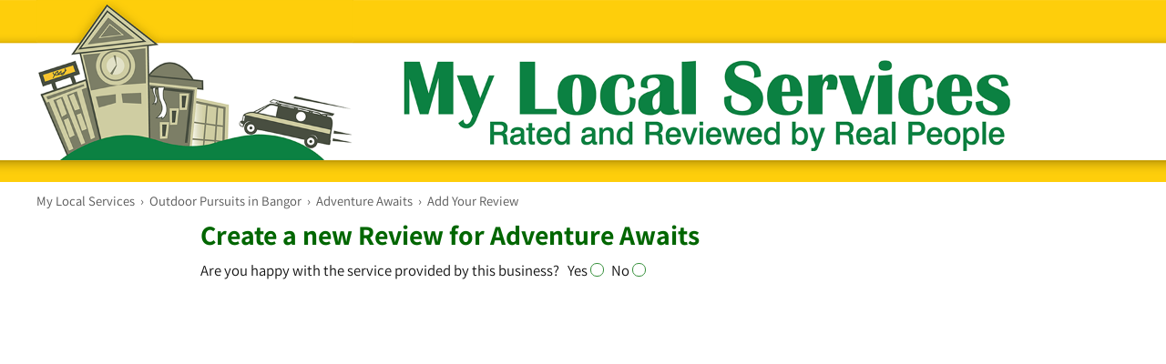

--- FILE ---
content_type: text/html; charset=UTF-8
request_url: https://www.mylocalservices.co.uk/Adventure+Awaits-Bangor-3002457.review.html
body_size: 6100
content:
<!doctype html>
<html lang="en">
<head>
<meta charset="UTF-8">
<meta name="verify-v1" content="Vq9LVxUVMHYWsJFRL99xeHRpDRc8b0qUlDhaEzKkREM=">
<meta name="botwspider" />
<meta name="msvalidate.01" content="78D0C77A015B07B9B04F1DE277191604" />
<meta type="" content="fwxJUzzUo-yoSodwes5nJcEwvbc"/>
<title>Adventure Awaits - Bangor - Add Your Review</title>
<meta name="robots" content="noindex,follow"/>
<meta name="description" content="Review Adventure Awaits and share your experience. It's quick and easy, so tell the world what you think."/>
<meta property="fb:app_id" content="125578784166221" />
<meta property="og:title" content="Adventure Awaits - Bangor - Add Your Review"/>
<meta property="og:type" content="website" />
<meta property="og:url" content="https://www.mylocalservices.co.uk/Adventure+Awaits-Bangor-3002457.review.html" />
<meta property="og:image" content="https://www.mylocalservices.co.uk/images/review-us-on.png" />
<meta property="og:site_name" content="My Local Services"/>
<meta property="og:description" content="Review Adventure Awaits and share your experience. It's quick and easy, so tell the world what you think."/>
<link rel="canonical" href="https://www.mylocalservices.co.uk/Adventure+Awaits-Bangor-3002457.review.html" >


<script language="JavaScript" type="text/javascript">

function check_radio(radio){
	var radios = document.getElementsByName(radio);

	for (var i = 0, length = radios.length; i < length; i++) {
		if (radios[i].checked) {
			// do whatever you want with the checked radio
			return true;
	
			// only one radio can be logically checked, don't check the rest
			break;
		}
	}
	return false;
}
function check_form(){
	if(document.form1.review.value==""){
		alert("Please enter some content for your review");
		document.form1.review.focus();
		return false;
	}
	if(document.form1.review.value.toLowerCase().indexOf("http")!=-1 || document.form1.review.value.toLowerCase().indexOf("href")!=-1){
		alert("Web links are not allowed in the review body");
		document.form1.review.focus();
		return false;
	}	

	if(check_radio('ratinga')==false){
		alert('Please select the value for money or N/A if this is not applicable');
		document.getElementById('ratinga').focus();
		return false;
	}else if(check_radio('ratingb')==false){
		alert('Please select the customer service or reliability or N/A if this is not applicable');
		document.getElementById('ratingb').focus();
		return false;
	}else if(check_radio('ratingc')==false){
		alert('Please select the quality of service or product or N/A if this is not applicable');
		document.getElementById('ratingc').focus();
		return false;
	}else if(check_radio('ratingd')==false){
		alert('Please select the likelihood to use again or N/A if this is not applicable');
		document.getElementById('ratingd').focus();
		return false;
	}else if(overall_rating_check_radio('ratinga')==0 && overall_rating_check_radio('ratingb')==0 && overall_rating_check_radio('ratingc')==0 && overall_rating_check_radio('ratingd')==0){
		alert('Please select at least 1 rating');
		document.getElementById('ratinga').focus();
		return false;
	}else if(document.form1.review_name.value==""){
		alert("Please enter a contact name");
		document.form1.review_phone.focus();
		return false;
	}else if(document.form1.review_phone.value==""){
		alert("Please enter a contact phone number");
		document.form1.review_phone.focus();
		return false;
	}
}
function show_review_form(){
	var q1a = document.getElementsByName('qa');
	var q1a_value="";
	for(var i = 0; i < q1a.length; i++){
		if(q1a[i].checked){
			q1a_value = q1a[i].value;
		}
	}
	if(q1a_value!="" && q1a_value=="1"){
		document.getElementById('add_review').style.display='block';	
		document.getElementById('add_review_q2').style.display='none';	
	}else if(q1a_value==""){
		document.getElementById('add_review').style.display='none';	
		document.getElementById('add_review_q2').style.display='none';	
	}else{
		document.getElementById('add_review').style.display='none';	
		document.getElementById('add_review_q2').style.display='block';	
	}
	document.getElementById('qb1').checked=null;
	document.getElementById('qb2').checked=null;	
	document.getElementById('add_review_q3').style.display='none';
}
function show_review_form2(){
	var q1a = document.getElementsByName('qb');
	var q1a_value="";
	for(var i = 0; i < q1a.length; i++){
		if(q1a[i].checked){
			q1a_value = q1a[i].value;
		}
	}
	if(q1a_value!="" && q1a_value=="1"){
		document.getElementById('add_review').style.display='block';	
		document.getElementById('add_review_q3').style.display='none';	
				
	}else{
		document.getElementById('add_review_q3').style.display='block';	
		document.getElementById('add_review').style.display='none';
				
	}
}function overall_rating_check_radio(radio){
	var radios = document.getElementsByName(radio);

	for (var i = 0, length = radios.length; i < length; i++) {
		if (radios[i].checked) {
			// do whatever you want with the checked radio
			return parseInt(radios[i].value);
	
			// only one radio can be logically checked, don't check the rest
			break;
		}
	}
	return 0;
}
function overall_rating(){
	var num_checked=0;
	var total=0.0;
	var q1_val=overall_rating_check_radio('ratinga');
	if(q1_val>0){
		num_checked++;
		total+=q1_val;
	}
	var q2_val=overall_rating_check_radio('ratingb');
	if(q2_val>0){
		num_checked++;
		total+=q2_val;
	}
	var q3_val=overall_rating_check_radio('ratingc');
	if(q3_val>0){
		num_checked++;
		total+=q3_val;
	}
	var q4_val=overall_rating_check_radio('ratingd');
	if(q4_val>0){
		num_checked++;
		total+=q4_val;
	}
	total=((total/num_checked));
	rating_int=Math.floor(total);
	rating_dig=total-rating_int;
	rating=Math.round(total);
	//if(rating==5){
	//	rating_int=5;
	//	rating_dig=0;
	//}
	rating_remainder=5-Math.ceil(total);
	//review_rating=(Math.round(total));
	var output="";
	output+='<div class="stars">';
	for(i=1;i<= rating_int;i++){
	output+='<img src="/images/new/star.png" width="20" height="20" border="0" class="star_img"/>';
	}
	if(rating_dig>0 && rating_dig<=0.25){
	output+='<img src="/images/new/star25.png" width="20" height="20" border="0" class="star_img"/>';
	}else if(rating_dig>0.25 && rating_dig<=0.5){
	output+='<img src="/images/new/star50.png" width="20" height="20" border="0" class="star_img"/>';
	}else if(rating_dig>0.5){
	output+='<img src="/images/new/star75.png" width="20" height="20" border="0" class="star_img"/>';
	}
	 for(i=0;i< rating_remainder;i++){
	output+='<img src="/images/new/star0.png" width="20" height="20" border="0" class="star_img"/>';
	}
	output+='</div>';
	document.getElementById('overall_rating').innerHTML=output;
}

</script>
<link href="/styles_new.css" rel="stylesheet" type="text/css" media="screen">
<!--[if lt IE 9]><link href="/IE8.css" rel="stylesheet" type="text/css" media="screen"><![endif]-->
<meta content="width=device-width, initial-scale=1.0, maximum-scale=1.0,  user-scalable=0" name="viewport"><style type="text/css">
.style1 {
				color: #FF0000;
}
.hide{
	display:none;
}
.gap{
	margin-bottom:8px;	
	margin-top:8px;	
}
.stars{
	display:inline;

}
.star_img{
	margin-left:2px;
	padding-top:4px;
}


</style>
<script src='https://www.google.com/recaptcha/api.js'></script>
</head>
<body onLoad="document.form1.review_name.focus();">
<script>
function menu_header_show() {
    if(document.getElementsByClassName("menu-header")[0].style.display=='none'){
		document.getElementsByClassName("menu-header")[0].style.display='block';
	}else{
		document.getElementsByClassName("menu-header")[0].style.display='none';
	}
}
function menu_header_hide() {
    document.getElementsByClassName("menu-header")[0].style.display='none';
}
var deviceType='computer';
</script><!-- Google tag (gtag.js) updated 11/23 -->
<script async src="https://www.googletagmanager.com/gtag/js?id=AW-1062105715"></script>
<script>
  window.dataLayer = window.dataLayer || [];
  function gtag(){dataLayer.push(arguments);}
  gtag('js', new Date());

  //gtag('config', 'G-7LT9T8WKBR');
  gtag('config', 'AW-1062105715');
</script>
<script type="application/ld+json">
{
  "@context": "https://schema.org",
  "@type": "Organization",
  "url": "https://www.mylocalservices.co.uk",
  "logo": "https://www.mylocalservices.co.uk/images/MLS-forum.png",
  "contactPoint": [{
    "@type": "ContactPoint",
    "telephone": "+44-333-444-0198",
	"email": "mailto:info@mylocalservices.co.uk",
    "contactType": "customer service"
	 }],
	"sameAs": [ "https://www.facebook.com/MyLocalServices",
	"https://www.linkedin.com/company/my-local-services.co.uk/",
	"https://twitter.com/MyLocalForums"] 
}
</script><script>
    function myTrim(x)
{
return x.replace(/^\s+|\s+$/gm,'');
}
function autocomplete_bus(){
	if(myTrim(document.getElementById('bus_type').value)!="" && myTrim(document.getElementById('bus_type').value).length>1){
		autocomplete_bus_get(document.getElementById('bus_type').value);
	
	}else{
		document.getElementById('bus_type_auto_complete').style.display="none";
	}
}
function autocomplete_bus_hide(){
	document.getElementById('bus_type_auto_complete').style.display="none";
}
function autocomplete_bus_get(request){
	var xmlhttp = new XMLHttpRequest();
	var url = "/autocomplete_bus_type.php?bus_type="+encodeURIComponent(request);
	xmlhttp.onreadystatechange = function() {
		if (xmlhttp.readyState == 4 && xmlhttp.status == 200) {
			var myArr = JSON.parse(xmlhttp.responseText);
			autocomplete_bus_populate(myArr);
		}
	};
	xmlhttp.open("GET", url, true);
	xmlhttp.send();

	function autocomplete_bus_populate(arr) {
		if(arr.length>0){
			document.getElementById('bus_type_auto_complete').style.display="block";
			
			var out = '<ul class="autocomplete" role="listbox" aria-activedescendant="ui-active-menuitem">';
			var i;
			var cat_match=false;
			for(i = 0; i < arr.length; i++) {
				if(arr[i]=="Business Category Matches"){
					 out += '<div class="autocomplete_business_cats">Business Categories</div>';
					 cat_match=true;
				}else if(arr[i]=="Business Name Matches"){
				 	if(cat_match==true){
					 	out += '<div class="autocomplete_names">Matching Business Names</div>';
					 }else{
					 	out += '<div class="autocomplete_namesnb">Matching Business Names</div>';
					 }
				}else{
									  out += '<li role="menuitem"><a tabindex="-1" onMouseDown="document.getElementById(\'bus_type\').value=\''+arr[i].replace('</b>', '').replace(/'/g, "\\'").replace(/\"/g, '&quot;').replace('<b>', '')+'\';">' + arr[i] + '</a></li>';
				}
			}
				out +="</ul>";
			document.getElementById('bus_type_auto_complete').innerHTML = out;
		}else{
			document.getElementById('bus_type_auto_complete').style.display="none";
		}
	}
}

function autocomplete_loc(){
	if(myTrim(document.getElementById('location_search').value)!="" && myTrim(document.getElementById('location_search').value).length>1){
		autocomplete_loc_get(document.getElementById('location_search').value);
	
	}else{
		document.getElementById('location_auto_complete').style.display="none";
	}
}
function autocomplete_loc_hide(){
	document.getElementById('location_auto_complete').style.display="none";
}
function autocomplete_loc_get(request){
	var xmlhttp = new XMLHttpRequest();
	var url = "/autocomplete_location.php?location="+encodeURIComponent(request);
	xmlhttp.onreadystatechange = function() {
		if (xmlhttp.readyState == 4 && xmlhttp.status == 200) {
			var myArr = JSON.parse(xmlhttp.responseText);
			autocomplete_loc_populate(myArr);
		}
	};
	xmlhttp.open("GET", url, true);
	xmlhttp.send();

	function autocomplete_loc_populate(arr) {
		if(arr.length>0){
			document.getElementById('location_auto_complete').style.display="block";
			
			var out = '<ul class="autocomplete" role="listbox">';
			var i;
			for(i = 0; i < arr.length; i++) {
			   out += '<li role="menuitem"><a  tabindex="-1" onMouseDown="document.getElementById(\'location_search\').value=\''+arr[i].replace(/'/g, "\\'")+'\';">' + arr[i] + '</a></li>';
			}
				out +="</ul>";
			document.getElementById('location_auto_complete').innerHTML = out;
		}else{
			document.getElementById('location_auto_complete').style.display="none";
		}
	}
}</script>
<div class="header-top-padding"></div>
<div class="header-background">
  <div class="header-holder" id="header_holder">

    <div class="header-logo" onClick="self.location='/';">
      <div class="header-words">
        </div>
    </div>
  </div>
</div>
<div class="search_bar_no_search"></div>
<div id="fb-root"></div>
<script async defer crossorigin="anonymous" src="https://connect.facebook.net/en_GB/sdk.js#xfbml=1&version=v11.0&appId=125578784166221&autoLogAppEvents=1" nonce="8tnUMHeS"></script>
<div class="main_page"><div class="main_content">
    <div class="content_frame">
        
<div class="breadcrumbs" itemscope itemtype="http://schema.org/BreadcrumbList">     
	<span itemprop="itemListElement" itemscope itemtype="http://schema.org/ListItem">
		<div class="breadcrumblink"> 
			<a href="/" itemprop="item"> 
				<span itemprop="name">My Local Services</span>
			</a>
		&nbsp;&#8250;&nbsp;
		</div>
		<meta itemprop="position" content="1" />
	</span>
		<span itemprop="itemListElement" itemscope itemtype="http://schema.org/ListItem">
		<div class="breadcrumblink"> 
			<a href="/Outdoor+Pursuits-Bangor.html" itemprop="item"> 
				<span itemprop="name">Outdoor Pursuits in Bangor</span>
			</a>		&nbsp;&#8250;&nbsp;
		</div>
		<meta itemprop="position" content="2" />
	</span>

	<span itemprop="itemListElement" itemscope itemtype="http://schema.org/ListItem">
		<div class="breadcrumblink"> 
			<a href="/Adventure+Awaits-Bangor-3002457.html" itemprop="item"> 
				<span itemprop="name">Adventure Awaits</span>
			</a>
		&nbsp;&#8250;&nbsp;
		</div>
		<meta itemprop="position" content="3" />
	</span>

	<span itemprop="itemListElement" itemscope itemtype="http://schema.org/ListItem">
		<span itemprop="name">
			Add Your Review
		</span>
		<meta itemprop="position" content="4" />
	</span>
</div>
    
<div class="menu_left">
 </div>  <div class="column-center column-center-full">
 

		 <div id="add_review_q1"> <h1>Create a new Review for Adventure Awaits</h1>
		 
          		 
          <div class="gap">Are you happy with the service provided by this business?&nbsp;&nbsp;
          <label>Yes
            <input id="qa" name="qa" type="radio" value="1"  onClick="show_review_form();">
          </label>
          <label>No
            <input id="qa" name="qa" type="radio" value="0"  onClick="show_review_form();">
          </label>
        </div>
        <div id="add_review_q2" class="hide gap">Is the company aware of your grievance?&nbsp;&nbsp;
        <label>Yes
            <input id="qb1" name="qb" type="radio" value="1"  onClick="show_review_form2();">
          </label>
          <label>No
            <input id="qb2" name="qb" type="radio" value="0"  onClick="show_review_form2();">
          </label></div>
          <div id="add_review_q3" class="hide gap">Please contact the business first and explain your grievance with them before leaving feedback.<div class="gap">You can contact the trader directly by <a href="/contact_form.php?bus=3002457"><strong>selecting here</strong></a>.</div></div>          
          
          
          </div>
		  
                  <div id="add_review"  style="display:none;"><div class="option_box_inline">
							Please add your review by filling in the form below. <br>
							<br>
							<strong>Review guidelines:</strong><br>
							<ul>
			<li>We have a simple 1 - 5 star rating and a text box to allow you to add your comments and feedback.</li>
			<li>Any reviewed business or service will have a chance to respond, so make sure any comments are absolutely genuine.</li>			
			<li>Any obvious slanderous or obscene remarks will be deleted.</li>
			<li>This review system complies with <a href="https://www.gov.uk/government/publications/online-reviews-and-endorsements-advice-for-businesses/giving-a-balanced-picture-dos-and-donts-for-online-review-sites" target="_blank"><strong>CMA</strong></a> best practices.</li></ul>

			
		           <form id="form1" name="form1" method="POST" action="/add_review.php?id=3002457" onsubmit="return check_form();">
            <input name="id" type="hidden" value="3002457" />
					              <strong>Your name:</strong> <br />Your name will be shown underneath your review.
             <label>Check this box to hide your name and remain anonymous:
                <input name="hide_name" type="checkbox" id="hide_name" value="1"></label>
             <br /><label>
              <input name="review_name" type="text" placeholder="Enter name otherwise review maybe deleted" class="inputtext" id="review_name" style="width:96%;max-width:320px;" value="" size="40"/></label>
              
            <br /><br>
              <label>              <strong>Your contact phone number:</strong><br />This is <strong>NOT</strong> shown on the site and will be kept private. This is required in case any comments need to be checked or validated.<br />
              <input name="review_phone" type="text" placeholder="Enter correct number or review maybe deleted" class="inputtext" id="review_phone" style="width:96%;max-width:320px;" value="" size="40" />
              <br />
              </label>
              
            <br />
            
            
            
            
            <strong>Ratings:</strong><br />            <div style="margin-bottom: 8px;">Please rate each question out of 5 based on your experience of this business or service:<br />with <strong>1</strong> being the worst and <strong>5</strong> being the best. Select <strong>N/A</strong> if the question is not applicable for this business.</div>
            <table cellpadding="2" cellspacing="2" border="0">
              <tr>
                <td align="right"></td>
                <td align="center">N/A</td>
                <td align="center">1</td>
                <td align="center">2</td>
                <td align="center">3</td>
                <td align="center">4</td>
                <td align="center">5</td>
                
                <td></td>
              </tr>
              
                <td>Value for money?</td>
                <td><input onClick="overall_rating()" id="ratinga" name="ratinga" type="radio" value="0" ></td>
                <td><input onClick="overall_rating()"  name="ratinga" type="radio" value="1" ></td>
                <td><input onClick="overall_rating()" name="ratinga" type="radio" value="2" ></td>
                <td><input onClick="overall_rating()" name="ratinga" type="radio" value="3" ></td>
                <td><input onClick="overall_rating()" name="ratinga" type="radio" value="4" ></td>
                <td><input onClick="overall_rating()" name="ratinga" type="radio" value="5" ></td>
                
                 <td></td>
              </tr>
              
                <td>Customer service or reliability?</td>
                <td><input onClick="overall_rating()" id="ratingb" name="ratingb" type="radio" value="0" ></td>
                <td><input onClick="overall_rating()" name="ratingb" type="radio" value="1" ></td>
                <td><input onClick="overall_rating()" name="ratingb" type="radio" value="2" ></td>
                <td><input onClick="overall_rating()" name="ratingb" type="radio" value="3" ></td>
                <td><input onClick="overall_rating()" name="ratingb" type="radio" value="4" ></td>
                <td><input onClick="overall_rating()" name="ratingb" type="radio" value="5" ></td>
                <td></td>
          
              </tr>
              
                <td style="line-height:1.0em;">Quality of service or product?</td>
                <td><input onClick="overall_rating()" id="ratingc" name="ratingc" type="radio" value="0" ></td>
                <td><input onClick="overall_rating()"  name="ratingc" type="radio" value="1" ></td>
                <td><input onClick="overall_rating()" name="ratingc" type="radio" value="2" ></td>
                <td><input onClick="overall_rating()" name="ratingc" type="radio" value="3" ></td>
                <td><input onClick="overall_rating()" name="ratingc" type="radio" value="4" ></td>
                <td><input onClick="overall_rating()" name="ratingc" type="radio" value="5" ></td>
                <td></td>
                
              </tr>
              
                <td style="line-height:1.0em;">Likelihood to use again or recommend?&nbsp;&nbsp;&nbsp;</td>
                <td><input onClick="overall_rating()" id="ratingd" name="ratingd" type="radio" value="0" ></td>
                <td><input onClick="overall_rating()"  name="ratingd" type="radio" value="1" ></td>
                <td><input onClick="overall_rating()" name="ratingd" type="radio" value="2" ></td>
                <td><input onClick="overall_rating()" name="ratingd" type="radio" value="3" ></td>
                <td><input onClick="overall_rating()" name="ratingd" type="radio" value="4" ></td>
                <td><input onClick="overall_rating()" name="ratingd" type="radio" value="5" ></td>
                <td></td>
                
              </tr>
            </table><table cellpadding="2" cellspacing="2" border="0">
              <tr>
                <td align="right">Overall rating:</td><td><div id="overall_rating"><img src="/images/new/star0.png" width="20" height="20" border="0" class="star_img"/><img src="/images/new/star0.png" width="20" height="20"  border="0" class="star_img"/><img src="/images/new/star0.png" width="20" height="20"  border="0" class="star_img"/><img src="/images/new/star0.png" width="20" height="20"  border="0" class="star_img"/><img src="/images/new/star0.png" width="20" height="20"  border="0" class="star_img"/></div></td></tr></table>
            <br>

            <strong>Please add your review comments:</strong><br />
            <textarea name="review" cols="70" rows="12" placeholder="Enter a few comments here about your experience with Adventure Awaits." class="inputtext" id="review" style="width:96%;max-width:700px;"></textarea>
            <br /><br />
                Tick to confirm you're not a spam robot.<div class="g-recaptcha" data-sitekey="6Lf3gA8TAAAAAAFEQ4N3lbDeCGt3_pYC875pDKtF" style="height:78px;"></div>
            <br />
                       <input name="Submit" type="submit" class="submit shadow button_fade" value="Submit your review &raquo;"/>
            <input type="hidden" name="MM_insert" value="form1"/> 
            </form></div>

     </div>
    </div>
  </div></div>
</div><!-- Google tag (gtag.js) updated 11/23 -->
<script async src="https://www.googletagmanager.com/gtag/js?id=AW-1062105715"></script>
<script>
  window.dataLayer = window.dataLayer || [];
  function gtag(){dataLayer.push(arguments);}
  gtag('js', new Date());

  //gtag('config', 'G-7LT9T8WKBR');
  gtag('config', 'AW-1062105715');
</script>
<script type="application/ld+json">
{
  "@context": "https://schema.org",
  "@type": "Organization",
  "url": "https://www.mylocalservices.co.uk",
  "logo": "https://www.mylocalservices.co.uk/images/MLS-forum.png",
  "contactPoint": [{
    "@type": "ContactPoint",
    "telephone": "+44-333-444-0198",
	"email": "mailto:info@mylocalservices.co.uk",
    "contactType": "customer service"
	 }],
	"sameAs": [ "https://www.facebook.com/MyLocalServices",
	"https://www.linkedin.com/company/my-local-services.co.uk/",
	"https://twitter.com/MyLocalForums"] 
}
</script><div class="footer_padding">
  <div class="footer">
     <div class="footer_links"> <a href="/">Home</a> | <a href="/aboutus.php">About Us</a> | <a href="/list_your_business.php">Add Business</a> | <a href="/rate_card.php">Options</a> | <a href="/login.php">Edit Listing</a> | <a href="/showcase/">Showcase</a> | <a href="/contact_us.php">Contact MLS</a><br>
        <br />
        <a href="/faq.php">FAQs</a> | <a href="/terms.php">T&amp;Cs</a> | <a href="/privacy.php">Cookie Policy</a> | <a href="/sitemap.php">Site Map</a> | <a href="/add_review_search.php">Reviews</a> | <a href="/forum/">Small Business Forum</a> | <a href="/l/">Business Categories</a>
		<br />
        <br />
		<div class="copyright"><div itemscope itemtype="http://schema.org/LocalBusiness">&copy; 2005-2026 Lowi Ltd T/A <a href="https://www.mylocalservices.co.uk" itemprop="url"><span itemprop="name">My Local Services</span></a><span itemprop="image" content="https://www.mylocalservices.co.uk/images/we-are-listed-on-mls.png"></span>
		<div itemprop="address" itemscope itemtype="http://schema.org/PostalAddress">
		<span itemprop="streetAddress">Minerva Mill, Station Rd</span>, 
		<span itemprop="addressLocality">Alcester</span>,
		<span itemprop="addressRegion">Warwickshire</span>,
		<span itemprop="postalCode">B49 5ET</span> | Reg in England &amp; Wales | Reg: 05542028<br />
		</div></div>
          <br />
          No data from this site may be used for telemarketing or any marketing purposes. Any infringement <strong>will</strong> be fully investigated.</div>
      </div>
  </div></div></body>
</html>

--- FILE ---
content_type: text/html; charset=utf-8
request_url: https://www.google.com/recaptcha/api2/anchor?ar=1&k=6Lf3gA8TAAAAAAFEQ4N3lbDeCGt3_pYC875pDKtF&co=aHR0cHM6Ly93d3cubXlsb2NhbHNlcnZpY2VzLmNvLnVrOjQ0Mw..&hl=en&v=7gg7H51Q-naNfhmCP3_R47ho&size=normal&anchor-ms=20000&execute-ms=30000&cb=wqhrqqufpqfm
body_size: 48742
content:
<!DOCTYPE HTML><html dir="ltr" lang="en"><head><meta http-equiv="Content-Type" content="text/html; charset=UTF-8">
<meta http-equiv="X-UA-Compatible" content="IE=edge">
<title>reCAPTCHA</title>
<style type="text/css">
/* cyrillic-ext */
@font-face {
  font-family: 'Roboto';
  font-style: normal;
  font-weight: 400;
  font-stretch: 100%;
  src: url(//fonts.gstatic.com/s/roboto/v48/KFO7CnqEu92Fr1ME7kSn66aGLdTylUAMa3GUBHMdazTgWw.woff2) format('woff2');
  unicode-range: U+0460-052F, U+1C80-1C8A, U+20B4, U+2DE0-2DFF, U+A640-A69F, U+FE2E-FE2F;
}
/* cyrillic */
@font-face {
  font-family: 'Roboto';
  font-style: normal;
  font-weight: 400;
  font-stretch: 100%;
  src: url(//fonts.gstatic.com/s/roboto/v48/KFO7CnqEu92Fr1ME7kSn66aGLdTylUAMa3iUBHMdazTgWw.woff2) format('woff2');
  unicode-range: U+0301, U+0400-045F, U+0490-0491, U+04B0-04B1, U+2116;
}
/* greek-ext */
@font-face {
  font-family: 'Roboto';
  font-style: normal;
  font-weight: 400;
  font-stretch: 100%;
  src: url(//fonts.gstatic.com/s/roboto/v48/KFO7CnqEu92Fr1ME7kSn66aGLdTylUAMa3CUBHMdazTgWw.woff2) format('woff2');
  unicode-range: U+1F00-1FFF;
}
/* greek */
@font-face {
  font-family: 'Roboto';
  font-style: normal;
  font-weight: 400;
  font-stretch: 100%;
  src: url(//fonts.gstatic.com/s/roboto/v48/KFO7CnqEu92Fr1ME7kSn66aGLdTylUAMa3-UBHMdazTgWw.woff2) format('woff2');
  unicode-range: U+0370-0377, U+037A-037F, U+0384-038A, U+038C, U+038E-03A1, U+03A3-03FF;
}
/* math */
@font-face {
  font-family: 'Roboto';
  font-style: normal;
  font-weight: 400;
  font-stretch: 100%;
  src: url(//fonts.gstatic.com/s/roboto/v48/KFO7CnqEu92Fr1ME7kSn66aGLdTylUAMawCUBHMdazTgWw.woff2) format('woff2');
  unicode-range: U+0302-0303, U+0305, U+0307-0308, U+0310, U+0312, U+0315, U+031A, U+0326-0327, U+032C, U+032F-0330, U+0332-0333, U+0338, U+033A, U+0346, U+034D, U+0391-03A1, U+03A3-03A9, U+03B1-03C9, U+03D1, U+03D5-03D6, U+03F0-03F1, U+03F4-03F5, U+2016-2017, U+2034-2038, U+203C, U+2040, U+2043, U+2047, U+2050, U+2057, U+205F, U+2070-2071, U+2074-208E, U+2090-209C, U+20D0-20DC, U+20E1, U+20E5-20EF, U+2100-2112, U+2114-2115, U+2117-2121, U+2123-214F, U+2190, U+2192, U+2194-21AE, U+21B0-21E5, U+21F1-21F2, U+21F4-2211, U+2213-2214, U+2216-22FF, U+2308-230B, U+2310, U+2319, U+231C-2321, U+2336-237A, U+237C, U+2395, U+239B-23B7, U+23D0, U+23DC-23E1, U+2474-2475, U+25AF, U+25B3, U+25B7, U+25BD, U+25C1, U+25CA, U+25CC, U+25FB, U+266D-266F, U+27C0-27FF, U+2900-2AFF, U+2B0E-2B11, U+2B30-2B4C, U+2BFE, U+3030, U+FF5B, U+FF5D, U+1D400-1D7FF, U+1EE00-1EEFF;
}
/* symbols */
@font-face {
  font-family: 'Roboto';
  font-style: normal;
  font-weight: 400;
  font-stretch: 100%;
  src: url(//fonts.gstatic.com/s/roboto/v48/KFO7CnqEu92Fr1ME7kSn66aGLdTylUAMaxKUBHMdazTgWw.woff2) format('woff2');
  unicode-range: U+0001-000C, U+000E-001F, U+007F-009F, U+20DD-20E0, U+20E2-20E4, U+2150-218F, U+2190, U+2192, U+2194-2199, U+21AF, U+21E6-21F0, U+21F3, U+2218-2219, U+2299, U+22C4-22C6, U+2300-243F, U+2440-244A, U+2460-24FF, U+25A0-27BF, U+2800-28FF, U+2921-2922, U+2981, U+29BF, U+29EB, U+2B00-2BFF, U+4DC0-4DFF, U+FFF9-FFFB, U+10140-1018E, U+10190-1019C, U+101A0, U+101D0-101FD, U+102E0-102FB, U+10E60-10E7E, U+1D2C0-1D2D3, U+1D2E0-1D37F, U+1F000-1F0FF, U+1F100-1F1AD, U+1F1E6-1F1FF, U+1F30D-1F30F, U+1F315, U+1F31C, U+1F31E, U+1F320-1F32C, U+1F336, U+1F378, U+1F37D, U+1F382, U+1F393-1F39F, U+1F3A7-1F3A8, U+1F3AC-1F3AF, U+1F3C2, U+1F3C4-1F3C6, U+1F3CA-1F3CE, U+1F3D4-1F3E0, U+1F3ED, U+1F3F1-1F3F3, U+1F3F5-1F3F7, U+1F408, U+1F415, U+1F41F, U+1F426, U+1F43F, U+1F441-1F442, U+1F444, U+1F446-1F449, U+1F44C-1F44E, U+1F453, U+1F46A, U+1F47D, U+1F4A3, U+1F4B0, U+1F4B3, U+1F4B9, U+1F4BB, U+1F4BF, U+1F4C8-1F4CB, U+1F4D6, U+1F4DA, U+1F4DF, U+1F4E3-1F4E6, U+1F4EA-1F4ED, U+1F4F7, U+1F4F9-1F4FB, U+1F4FD-1F4FE, U+1F503, U+1F507-1F50B, U+1F50D, U+1F512-1F513, U+1F53E-1F54A, U+1F54F-1F5FA, U+1F610, U+1F650-1F67F, U+1F687, U+1F68D, U+1F691, U+1F694, U+1F698, U+1F6AD, U+1F6B2, U+1F6B9-1F6BA, U+1F6BC, U+1F6C6-1F6CF, U+1F6D3-1F6D7, U+1F6E0-1F6EA, U+1F6F0-1F6F3, U+1F6F7-1F6FC, U+1F700-1F7FF, U+1F800-1F80B, U+1F810-1F847, U+1F850-1F859, U+1F860-1F887, U+1F890-1F8AD, U+1F8B0-1F8BB, U+1F8C0-1F8C1, U+1F900-1F90B, U+1F93B, U+1F946, U+1F984, U+1F996, U+1F9E9, U+1FA00-1FA6F, U+1FA70-1FA7C, U+1FA80-1FA89, U+1FA8F-1FAC6, U+1FACE-1FADC, U+1FADF-1FAE9, U+1FAF0-1FAF8, U+1FB00-1FBFF;
}
/* vietnamese */
@font-face {
  font-family: 'Roboto';
  font-style: normal;
  font-weight: 400;
  font-stretch: 100%;
  src: url(//fonts.gstatic.com/s/roboto/v48/KFO7CnqEu92Fr1ME7kSn66aGLdTylUAMa3OUBHMdazTgWw.woff2) format('woff2');
  unicode-range: U+0102-0103, U+0110-0111, U+0128-0129, U+0168-0169, U+01A0-01A1, U+01AF-01B0, U+0300-0301, U+0303-0304, U+0308-0309, U+0323, U+0329, U+1EA0-1EF9, U+20AB;
}
/* latin-ext */
@font-face {
  font-family: 'Roboto';
  font-style: normal;
  font-weight: 400;
  font-stretch: 100%;
  src: url(//fonts.gstatic.com/s/roboto/v48/KFO7CnqEu92Fr1ME7kSn66aGLdTylUAMa3KUBHMdazTgWw.woff2) format('woff2');
  unicode-range: U+0100-02BA, U+02BD-02C5, U+02C7-02CC, U+02CE-02D7, U+02DD-02FF, U+0304, U+0308, U+0329, U+1D00-1DBF, U+1E00-1E9F, U+1EF2-1EFF, U+2020, U+20A0-20AB, U+20AD-20C0, U+2113, U+2C60-2C7F, U+A720-A7FF;
}
/* latin */
@font-face {
  font-family: 'Roboto';
  font-style: normal;
  font-weight: 400;
  font-stretch: 100%;
  src: url(//fonts.gstatic.com/s/roboto/v48/KFO7CnqEu92Fr1ME7kSn66aGLdTylUAMa3yUBHMdazQ.woff2) format('woff2');
  unicode-range: U+0000-00FF, U+0131, U+0152-0153, U+02BB-02BC, U+02C6, U+02DA, U+02DC, U+0304, U+0308, U+0329, U+2000-206F, U+20AC, U+2122, U+2191, U+2193, U+2212, U+2215, U+FEFF, U+FFFD;
}
/* cyrillic-ext */
@font-face {
  font-family: 'Roboto';
  font-style: normal;
  font-weight: 500;
  font-stretch: 100%;
  src: url(//fonts.gstatic.com/s/roboto/v48/KFO7CnqEu92Fr1ME7kSn66aGLdTylUAMa3GUBHMdazTgWw.woff2) format('woff2');
  unicode-range: U+0460-052F, U+1C80-1C8A, U+20B4, U+2DE0-2DFF, U+A640-A69F, U+FE2E-FE2F;
}
/* cyrillic */
@font-face {
  font-family: 'Roboto';
  font-style: normal;
  font-weight: 500;
  font-stretch: 100%;
  src: url(//fonts.gstatic.com/s/roboto/v48/KFO7CnqEu92Fr1ME7kSn66aGLdTylUAMa3iUBHMdazTgWw.woff2) format('woff2');
  unicode-range: U+0301, U+0400-045F, U+0490-0491, U+04B0-04B1, U+2116;
}
/* greek-ext */
@font-face {
  font-family: 'Roboto';
  font-style: normal;
  font-weight: 500;
  font-stretch: 100%;
  src: url(//fonts.gstatic.com/s/roboto/v48/KFO7CnqEu92Fr1ME7kSn66aGLdTylUAMa3CUBHMdazTgWw.woff2) format('woff2');
  unicode-range: U+1F00-1FFF;
}
/* greek */
@font-face {
  font-family: 'Roboto';
  font-style: normal;
  font-weight: 500;
  font-stretch: 100%;
  src: url(//fonts.gstatic.com/s/roboto/v48/KFO7CnqEu92Fr1ME7kSn66aGLdTylUAMa3-UBHMdazTgWw.woff2) format('woff2');
  unicode-range: U+0370-0377, U+037A-037F, U+0384-038A, U+038C, U+038E-03A1, U+03A3-03FF;
}
/* math */
@font-face {
  font-family: 'Roboto';
  font-style: normal;
  font-weight: 500;
  font-stretch: 100%;
  src: url(//fonts.gstatic.com/s/roboto/v48/KFO7CnqEu92Fr1ME7kSn66aGLdTylUAMawCUBHMdazTgWw.woff2) format('woff2');
  unicode-range: U+0302-0303, U+0305, U+0307-0308, U+0310, U+0312, U+0315, U+031A, U+0326-0327, U+032C, U+032F-0330, U+0332-0333, U+0338, U+033A, U+0346, U+034D, U+0391-03A1, U+03A3-03A9, U+03B1-03C9, U+03D1, U+03D5-03D6, U+03F0-03F1, U+03F4-03F5, U+2016-2017, U+2034-2038, U+203C, U+2040, U+2043, U+2047, U+2050, U+2057, U+205F, U+2070-2071, U+2074-208E, U+2090-209C, U+20D0-20DC, U+20E1, U+20E5-20EF, U+2100-2112, U+2114-2115, U+2117-2121, U+2123-214F, U+2190, U+2192, U+2194-21AE, U+21B0-21E5, U+21F1-21F2, U+21F4-2211, U+2213-2214, U+2216-22FF, U+2308-230B, U+2310, U+2319, U+231C-2321, U+2336-237A, U+237C, U+2395, U+239B-23B7, U+23D0, U+23DC-23E1, U+2474-2475, U+25AF, U+25B3, U+25B7, U+25BD, U+25C1, U+25CA, U+25CC, U+25FB, U+266D-266F, U+27C0-27FF, U+2900-2AFF, U+2B0E-2B11, U+2B30-2B4C, U+2BFE, U+3030, U+FF5B, U+FF5D, U+1D400-1D7FF, U+1EE00-1EEFF;
}
/* symbols */
@font-face {
  font-family: 'Roboto';
  font-style: normal;
  font-weight: 500;
  font-stretch: 100%;
  src: url(//fonts.gstatic.com/s/roboto/v48/KFO7CnqEu92Fr1ME7kSn66aGLdTylUAMaxKUBHMdazTgWw.woff2) format('woff2');
  unicode-range: U+0001-000C, U+000E-001F, U+007F-009F, U+20DD-20E0, U+20E2-20E4, U+2150-218F, U+2190, U+2192, U+2194-2199, U+21AF, U+21E6-21F0, U+21F3, U+2218-2219, U+2299, U+22C4-22C6, U+2300-243F, U+2440-244A, U+2460-24FF, U+25A0-27BF, U+2800-28FF, U+2921-2922, U+2981, U+29BF, U+29EB, U+2B00-2BFF, U+4DC0-4DFF, U+FFF9-FFFB, U+10140-1018E, U+10190-1019C, U+101A0, U+101D0-101FD, U+102E0-102FB, U+10E60-10E7E, U+1D2C0-1D2D3, U+1D2E0-1D37F, U+1F000-1F0FF, U+1F100-1F1AD, U+1F1E6-1F1FF, U+1F30D-1F30F, U+1F315, U+1F31C, U+1F31E, U+1F320-1F32C, U+1F336, U+1F378, U+1F37D, U+1F382, U+1F393-1F39F, U+1F3A7-1F3A8, U+1F3AC-1F3AF, U+1F3C2, U+1F3C4-1F3C6, U+1F3CA-1F3CE, U+1F3D4-1F3E0, U+1F3ED, U+1F3F1-1F3F3, U+1F3F5-1F3F7, U+1F408, U+1F415, U+1F41F, U+1F426, U+1F43F, U+1F441-1F442, U+1F444, U+1F446-1F449, U+1F44C-1F44E, U+1F453, U+1F46A, U+1F47D, U+1F4A3, U+1F4B0, U+1F4B3, U+1F4B9, U+1F4BB, U+1F4BF, U+1F4C8-1F4CB, U+1F4D6, U+1F4DA, U+1F4DF, U+1F4E3-1F4E6, U+1F4EA-1F4ED, U+1F4F7, U+1F4F9-1F4FB, U+1F4FD-1F4FE, U+1F503, U+1F507-1F50B, U+1F50D, U+1F512-1F513, U+1F53E-1F54A, U+1F54F-1F5FA, U+1F610, U+1F650-1F67F, U+1F687, U+1F68D, U+1F691, U+1F694, U+1F698, U+1F6AD, U+1F6B2, U+1F6B9-1F6BA, U+1F6BC, U+1F6C6-1F6CF, U+1F6D3-1F6D7, U+1F6E0-1F6EA, U+1F6F0-1F6F3, U+1F6F7-1F6FC, U+1F700-1F7FF, U+1F800-1F80B, U+1F810-1F847, U+1F850-1F859, U+1F860-1F887, U+1F890-1F8AD, U+1F8B0-1F8BB, U+1F8C0-1F8C1, U+1F900-1F90B, U+1F93B, U+1F946, U+1F984, U+1F996, U+1F9E9, U+1FA00-1FA6F, U+1FA70-1FA7C, U+1FA80-1FA89, U+1FA8F-1FAC6, U+1FACE-1FADC, U+1FADF-1FAE9, U+1FAF0-1FAF8, U+1FB00-1FBFF;
}
/* vietnamese */
@font-face {
  font-family: 'Roboto';
  font-style: normal;
  font-weight: 500;
  font-stretch: 100%;
  src: url(//fonts.gstatic.com/s/roboto/v48/KFO7CnqEu92Fr1ME7kSn66aGLdTylUAMa3OUBHMdazTgWw.woff2) format('woff2');
  unicode-range: U+0102-0103, U+0110-0111, U+0128-0129, U+0168-0169, U+01A0-01A1, U+01AF-01B0, U+0300-0301, U+0303-0304, U+0308-0309, U+0323, U+0329, U+1EA0-1EF9, U+20AB;
}
/* latin-ext */
@font-face {
  font-family: 'Roboto';
  font-style: normal;
  font-weight: 500;
  font-stretch: 100%;
  src: url(//fonts.gstatic.com/s/roboto/v48/KFO7CnqEu92Fr1ME7kSn66aGLdTylUAMa3KUBHMdazTgWw.woff2) format('woff2');
  unicode-range: U+0100-02BA, U+02BD-02C5, U+02C7-02CC, U+02CE-02D7, U+02DD-02FF, U+0304, U+0308, U+0329, U+1D00-1DBF, U+1E00-1E9F, U+1EF2-1EFF, U+2020, U+20A0-20AB, U+20AD-20C0, U+2113, U+2C60-2C7F, U+A720-A7FF;
}
/* latin */
@font-face {
  font-family: 'Roboto';
  font-style: normal;
  font-weight: 500;
  font-stretch: 100%;
  src: url(//fonts.gstatic.com/s/roboto/v48/KFO7CnqEu92Fr1ME7kSn66aGLdTylUAMa3yUBHMdazQ.woff2) format('woff2');
  unicode-range: U+0000-00FF, U+0131, U+0152-0153, U+02BB-02BC, U+02C6, U+02DA, U+02DC, U+0304, U+0308, U+0329, U+2000-206F, U+20AC, U+2122, U+2191, U+2193, U+2212, U+2215, U+FEFF, U+FFFD;
}
/* cyrillic-ext */
@font-face {
  font-family: 'Roboto';
  font-style: normal;
  font-weight: 900;
  font-stretch: 100%;
  src: url(//fonts.gstatic.com/s/roboto/v48/KFO7CnqEu92Fr1ME7kSn66aGLdTylUAMa3GUBHMdazTgWw.woff2) format('woff2');
  unicode-range: U+0460-052F, U+1C80-1C8A, U+20B4, U+2DE0-2DFF, U+A640-A69F, U+FE2E-FE2F;
}
/* cyrillic */
@font-face {
  font-family: 'Roboto';
  font-style: normal;
  font-weight: 900;
  font-stretch: 100%;
  src: url(//fonts.gstatic.com/s/roboto/v48/KFO7CnqEu92Fr1ME7kSn66aGLdTylUAMa3iUBHMdazTgWw.woff2) format('woff2');
  unicode-range: U+0301, U+0400-045F, U+0490-0491, U+04B0-04B1, U+2116;
}
/* greek-ext */
@font-face {
  font-family: 'Roboto';
  font-style: normal;
  font-weight: 900;
  font-stretch: 100%;
  src: url(//fonts.gstatic.com/s/roboto/v48/KFO7CnqEu92Fr1ME7kSn66aGLdTylUAMa3CUBHMdazTgWw.woff2) format('woff2');
  unicode-range: U+1F00-1FFF;
}
/* greek */
@font-face {
  font-family: 'Roboto';
  font-style: normal;
  font-weight: 900;
  font-stretch: 100%;
  src: url(//fonts.gstatic.com/s/roboto/v48/KFO7CnqEu92Fr1ME7kSn66aGLdTylUAMa3-UBHMdazTgWw.woff2) format('woff2');
  unicode-range: U+0370-0377, U+037A-037F, U+0384-038A, U+038C, U+038E-03A1, U+03A3-03FF;
}
/* math */
@font-face {
  font-family: 'Roboto';
  font-style: normal;
  font-weight: 900;
  font-stretch: 100%;
  src: url(//fonts.gstatic.com/s/roboto/v48/KFO7CnqEu92Fr1ME7kSn66aGLdTylUAMawCUBHMdazTgWw.woff2) format('woff2');
  unicode-range: U+0302-0303, U+0305, U+0307-0308, U+0310, U+0312, U+0315, U+031A, U+0326-0327, U+032C, U+032F-0330, U+0332-0333, U+0338, U+033A, U+0346, U+034D, U+0391-03A1, U+03A3-03A9, U+03B1-03C9, U+03D1, U+03D5-03D6, U+03F0-03F1, U+03F4-03F5, U+2016-2017, U+2034-2038, U+203C, U+2040, U+2043, U+2047, U+2050, U+2057, U+205F, U+2070-2071, U+2074-208E, U+2090-209C, U+20D0-20DC, U+20E1, U+20E5-20EF, U+2100-2112, U+2114-2115, U+2117-2121, U+2123-214F, U+2190, U+2192, U+2194-21AE, U+21B0-21E5, U+21F1-21F2, U+21F4-2211, U+2213-2214, U+2216-22FF, U+2308-230B, U+2310, U+2319, U+231C-2321, U+2336-237A, U+237C, U+2395, U+239B-23B7, U+23D0, U+23DC-23E1, U+2474-2475, U+25AF, U+25B3, U+25B7, U+25BD, U+25C1, U+25CA, U+25CC, U+25FB, U+266D-266F, U+27C0-27FF, U+2900-2AFF, U+2B0E-2B11, U+2B30-2B4C, U+2BFE, U+3030, U+FF5B, U+FF5D, U+1D400-1D7FF, U+1EE00-1EEFF;
}
/* symbols */
@font-face {
  font-family: 'Roboto';
  font-style: normal;
  font-weight: 900;
  font-stretch: 100%;
  src: url(//fonts.gstatic.com/s/roboto/v48/KFO7CnqEu92Fr1ME7kSn66aGLdTylUAMaxKUBHMdazTgWw.woff2) format('woff2');
  unicode-range: U+0001-000C, U+000E-001F, U+007F-009F, U+20DD-20E0, U+20E2-20E4, U+2150-218F, U+2190, U+2192, U+2194-2199, U+21AF, U+21E6-21F0, U+21F3, U+2218-2219, U+2299, U+22C4-22C6, U+2300-243F, U+2440-244A, U+2460-24FF, U+25A0-27BF, U+2800-28FF, U+2921-2922, U+2981, U+29BF, U+29EB, U+2B00-2BFF, U+4DC0-4DFF, U+FFF9-FFFB, U+10140-1018E, U+10190-1019C, U+101A0, U+101D0-101FD, U+102E0-102FB, U+10E60-10E7E, U+1D2C0-1D2D3, U+1D2E0-1D37F, U+1F000-1F0FF, U+1F100-1F1AD, U+1F1E6-1F1FF, U+1F30D-1F30F, U+1F315, U+1F31C, U+1F31E, U+1F320-1F32C, U+1F336, U+1F378, U+1F37D, U+1F382, U+1F393-1F39F, U+1F3A7-1F3A8, U+1F3AC-1F3AF, U+1F3C2, U+1F3C4-1F3C6, U+1F3CA-1F3CE, U+1F3D4-1F3E0, U+1F3ED, U+1F3F1-1F3F3, U+1F3F5-1F3F7, U+1F408, U+1F415, U+1F41F, U+1F426, U+1F43F, U+1F441-1F442, U+1F444, U+1F446-1F449, U+1F44C-1F44E, U+1F453, U+1F46A, U+1F47D, U+1F4A3, U+1F4B0, U+1F4B3, U+1F4B9, U+1F4BB, U+1F4BF, U+1F4C8-1F4CB, U+1F4D6, U+1F4DA, U+1F4DF, U+1F4E3-1F4E6, U+1F4EA-1F4ED, U+1F4F7, U+1F4F9-1F4FB, U+1F4FD-1F4FE, U+1F503, U+1F507-1F50B, U+1F50D, U+1F512-1F513, U+1F53E-1F54A, U+1F54F-1F5FA, U+1F610, U+1F650-1F67F, U+1F687, U+1F68D, U+1F691, U+1F694, U+1F698, U+1F6AD, U+1F6B2, U+1F6B9-1F6BA, U+1F6BC, U+1F6C6-1F6CF, U+1F6D3-1F6D7, U+1F6E0-1F6EA, U+1F6F0-1F6F3, U+1F6F7-1F6FC, U+1F700-1F7FF, U+1F800-1F80B, U+1F810-1F847, U+1F850-1F859, U+1F860-1F887, U+1F890-1F8AD, U+1F8B0-1F8BB, U+1F8C0-1F8C1, U+1F900-1F90B, U+1F93B, U+1F946, U+1F984, U+1F996, U+1F9E9, U+1FA00-1FA6F, U+1FA70-1FA7C, U+1FA80-1FA89, U+1FA8F-1FAC6, U+1FACE-1FADC, U+1FADF-1FAE9, U+1FAF0-1FAF8, U+1FB00-1FBFF;
}
/* vietnamese */
@font-face {
  font-family: 'Roboto';
  font-style: normal;
  font-weight: 900;
  font-stretch: 100%;
  src: url(//fonts.gstatic.com/s/roboto/v48/KFO7CnqEu92Fr1ME7kSn66aGLdTylUAMa3OUBHMdazTgWw.woff2) format('woff2');
  unicode-range: U+0102-0103, U+0110-0111, U+0128-0129, U+0168-0169, U+01A0-01A1, U+01AF-01B0, U+0300-0301, U+0303-0304, U+0308-0309, U+0323, U+0329, U+1EA0-1EF9, U+20AB;
}
/* latin-ext */
@font-face {
  font-family: 'Roboto';
  font-style: normal;
  font-weight: 900;
  font-stretch: 100%;
  src: url(//fonts.gstatic.com/s/roboto/v48/KFO7CnqEu92Fr1ME7kSn66aGLdTylUAMa3KUBHMdazTgWw.woff2) format('woff2');
  unicode-range: U+0100-02BA, U+02BD-02C5, U+02C7-02CC, U+02CE-02D7, U+02DD-02FF, U+0304, U+0308, U+0329, U+1D00-1DBF, U+1E00-1E9F, U+1EF2-1EFF, U+2020, U+20A0-20AB, U+20AD-20C0, U+2113, U+2C60-2C7F, U+A720-A7FF;
}
/* latin */
@font-face {
  font-family: 'Roboto';
  font-style: normal;
  font-weight: 900;
  font-stretch: 100%;
  src: url(//fonts.gstatic.com/s/roboto/v48/KFO7CnqEu92Fr1ME7kSn66aGLdTylUAMa3yUBHMdazQ.woff2) format('woff2');
  unicode-range: U+0000-00FF, U+0131, U+0152-0153, U+02BB-02BC, U+02C6, U+02DA, U+02DC, U+0304, U+0308, U+0329, U+2000-206F, U+20AC, U+2122, U+2191, U+2193, U+2212, U+2215, U+FEFF, U+FFFD;
}

</style>
<link rel="stylesheet" type="text/css" href="https://www.gstatic.com/recaptcha/releases/7gg7H51Q-naNfhmCP3_R47ho/styles__ltr.css">
<script nonce="YQ6fagV4UV6ZgHHADyDlsA" type="text/javascript">window['__recaptcha_api'] = 'https://www.google.com/recaptcha/api2/';</script>
<script type="text/javascript" src="https://www.gstatic.com/recaptcha/releases/7gg7H51Q-naNfhmCP3_R47ho/recaptcha__en.js" nonce="YQ6fagV4UV6ZgHHADyDlsA">
      
    </script></head>
<body><div id="rc-anchor-alert" class="rc-anchor-alert"></div>
<input type="hidden" id="recaptcha-token" value="[base64]">
<script type="text/javascript" nonce="YQ6fagV4UV6ZgHHADyDlsA">
      recaptcha.anchor.Main.init("[\x22ainput\x22,[\x22bgdata\x22,\x22\x22,\[base64]/[base64]/[base64]/[base64]/[base64]/[base64]/[base64]/[base64]/[base64]/[base64]\\u003d\x22,\[base64]\x22,\[base64]/DjRQFw5IHJ8KFwqQvwp4CMGHCqMK/[base64]/DkMOGcktqw7rDssOIw7MCwr/[base64]/CiArDtsOqXgk4UsKoahwGwoVjbF/DqUBPGl7CpsOkwoAvY1nCiEnCqULDvhhjw7N/wojDmMKdwpjCgsKZw4vDiX/CqcKYL2XCi8OUB8KawqcrJcK6MMOCw4wJw6orDzLDojHDoEkPVsKLKkjCvzfCvSgYKCJYw5svw7ARwqUfw7XDiWrDlcK5w78UIsKxC1zCpCQlwpjDpsO0cH5PRMOcAsOIaTPDhMOQJXd0w645OcKETsKkIE9cNMOpw5DDsVhrw6gRwqTClmLCoBvCkSZSZHPCgMOfwr/CtsKmSUvCgsKpajMsWVYmw5HCh8KGYsKhcRDDrsO3PSdlRjglwrwLfcKgwqbChcKZwqtIW8OYHF8KwpvCoyVEMMKfwq/Cm3BiRW1Aw73DucKFCMOKw5HCpFtnKMOFT2zDlwvCsRsiwrQsCcOWAcO+wrzComTDsFM1T8O/[base64]/DvwtXO8KEw7VYw5JzZcKSTgg5w5rCtRBHRyo3w7PDhsK9JRnCtcO9wq3DvcO5w6ccLUllwr/CgsKyw7NPCcK1w4zDkcKcEcKdw7rCl8Kowo3CmW8IHMKXwrR9w5RyEsKrwqPCmcKgDADCssOhaQ7CrMKHKTbCqMKewqXCgGfDkiPCgsOxwpp8w5nClcOcOUfDuhDCiVDDqcObwoXDozvDgmMsw6ASH8OSdMOUw53Dlj3Djh/DpRXDtB9dF3M1wpsgwqfCoAEdYMOnA8OIw6N1UQ0Mwq4rflDDlQ/DkMOzw5zDo8K4woYgwpV8w7xBUMOswowRwoLDmcKvw6Upw4zClcKXfMO5WcOeLMOBHAwPwo8yw4B/EMO/wosMTS3DusKXBsOIeTTCjcOKwoLDqAvCl8KOw5Q4wrgDwoYJw7bCsw87CMKaXWxUO8KUw4pfDh4owr3Ciz3CmBN3w5DDon/DrWLCsGVLw5wQwobDhUt+BEDDvEHCscK2w6thw5NnO8KXw5XDv1fDp8OTwqd3wozDjsODw4DCkj/[base64]/CmsKZw7RrQihjTsOoAyYqP14mw5nCm8KdTWFVYlZPGsKDwpx4w6d7woYdwqg9w7XCsEErA8O6w6QeXMO4wpXDhj8Nw67DoU3Cm8KwRG/CtMKwazUvw65tw4pRw4pfBcKCf8O7AFzCicO7DcKyBywXesOswrI7w6x/NcOERX05wpfCt080G8KRPEzDsmrDh8KCw5HCsXFYMsKlJMO+eyvDv8KRKzrCvcO/XUzCoMKVYUXCl8KYKSvCtQ7DoSjCjDnDuEfDpB4/wprCv8K8FsKdw7tgwoInwpXDv8K8C0QKCil3w4DDksKmw5xfwoDCqUnDgwcnMRnCpsKFDkPDm8KfBBrDrsKnan3DpBzDvsOmCg/ClyrCrsKTwp13NsO4JFdrw5dAwo7Dh8KbwpFtGSAlw6DDmMKsCMOnwrfCjsOaw4t6wrQVFTxtOgHDpsKGTn3DjcO/[base64]/CnMKnwph0IsKMC8KEwovDuMK+w7h7w7vDhFLCqsKvwqUxFT5OPAlXwqjCpcKfY8OLVMK1CzXCgjrCrsKDw6cTwrYrD8OvZSNgw6LCr8KKTG9PSiDCi8KdEXrDmBJcU8O6EMKtJx0twqjDpMOtwpTCtRssWcOgw4/CpsKOw48ow4pmw4dSwr3DgMOGAsK/H8Onw7BLwrM+M8OsMWQhwovCvjkUw63CsCkdwrTDkkPCkE4Zw43CoMOiwogNGDbDpsOmwqwZO8O7Y8Kgw6IIO8OYEnktbnjCvcKSXsOVH8O2LFNeUcOhb8KVQktWMAbDgsORw7Bga8OsRl82E297w7rCtMO2VX7DhXPDtSnDvwjCssKywrk3LcOPwpfDjw/ChMOjby7DuFwCalQSQsKPQsKHcDjDjgJew7UiCwfDpMK0wojCtMOiOQlew5jDq1RLTSrDuMOkwrDCrsKYwprDiMKRw4zDssO7wplzUG/CsMKRMnshKMOpw7YCw6/[base64]/Cj8Ksw4nDnsKfw4PCi8OxGcOyw57DlMO8cMK5cMKjwpESIn/CuW9pSMKkw6rDgMKQBMO0YcOWwr4OUUzDvh3DvgAfKB1gKXlNYgUSw7EXw7tXwoDCicK7CsKUw5bDuXtdHG8Ga8KXdjrDksKuw6TDmcKOdH3Dl8KsFnrDhsKkMWjDsxBBwqjCiSoSwprDu2lBCTHDq8Ofd2glUSpawrvCu0ZoJAs/wqdjHcOxwo4nccKDwotBw4ELeMOnw5HDuWQ5wqbDrE7CpsK/d3vDjsK3e8OGbcK2wqrDtMKuIEUww7zDg1dGMcKqw60RVGPCkAk/[base64]/w7BxWcKiw7BOwofCg8Ofw7DDhsK6wrXCkmDDgQnDskLDpsK8acOKdsOoKMObwq/[base64]/Clgxfw7pBIltIw7Fpw7lHw7XCuMKgRMKoShIrw7IdNMK7woLCvsOLcGXCkkkPw6Ixw6/DpsOCOFjClsOiNH7DhMKzwqDCgMOvw73CqcK5esKXM3fCgcKCL8KQwo8kZADDl8OqwpM/dsKrwp/DphkMZ8ORQ8KnwpnCgsKJETzCj8KHQcK/w5XDt1fChjvDkcKNIF8cw7jDrcOrTX4lw4U3w7IsPsOBw7F7NsKUw4DDjw/CnVMYIcKowrzCtHpIwrzCqz09wpBTw4A6wrUlIFrCjDnChx7ChsORW8OoScKew5rCu8K0wpgOwojCssKwKcO9wptvw4F2EgY7CkcKwpfCs8OfGz3DvcKWZ8KxB8KbNVzCn8O1w4zDg3BvbQ3DqMOJb8OawqV7YDDCs2xZwrPDgW7ConHDkMO+X8OubwHDkx/[base64]/CgXnDmsO0AMKAJWjDvsK4w43DvMOwfCXDhU1EwpUXw6/Ck110wrw3XB3Dt8KPBcOYwqrCiSExwow9JiDCjDfDpxUBL8KjJRrDvGTDgg3DmsO8UcKmL1fDjsORCTwQRcKIamzCk8KHUcOsZsOuwrJAbzrDj8OHLsOPE8OtwoTCq8KLwr7Dmn3Cl1E9EMKwUH/Dh8O/[base64]/CpG7ClVZbHsOzRcKHRWNjAw7DvncCw5Q7woHDnE42wq8ww7hYAh/DksKfwpjDv8OsTcOlQMOuWALDplzCmBTCgsOLcFLCpcK0KQA8wp3CjErClMKawpzDhWzCqSIiwo9FRMObXXo+woZwOiTCgcKCw5Btw48Uby7DtnhkwrkCwqPDgWvDkMKrw5JTDBLDgz7Cv8K+LMKCw7lQw4UXOcOhw5XCrk/DqT7DlsOWQsOubW7DlDt3P8OdFwkYw4rClsOfWDnDkcOLw4FMYCTDtsK/w5zDpsOgw4hwElfCnSPCnsKrGhEWDcORP8K3w4TDucKuFgh+wocew6TCvsOhTcOodMKpwqQBbCXDuDgdfsOJw5VZw7/DmcKwf8O8wrbCsSpNAznDmsK9w4LDqh/Dm8OEOMKbF8ODHmvDhsOqw53DtMOOwrPDhsKfAjTCsxl4wpALQMKfMMK9byjCgCwGVhwQw6/ClEkGCQ1vY8OxWcKMwqAKwp9vY8KfEz3DjhjDi8KdSX7DnjtPIsKowp3Chl3DvcKHw4RtSR3ClMO0wpfDsEIuw7vDukPCgcOJw4/Drj/Ch3/DtMK/w7p0L8OCJsK3w4h8eVzCt3EEUsKuwqozwq/DpUHDtXrCvMOhwo3DvRfCssKHw7LCtMK/d3MQEMOcwrHDqMOzDjjDsE/ClcKvUUHCs8KddMOqwrrDr37DscOzw4jCoQBQw7kbw4PCosONwp/CjWl5UDfDvljDgMK0AsKxJwdpZxEoWMOpwosRwpXCnGYpw6cIwpgJGFNiw7YAGQLCkEzCiwdpwr9QwqfCrsK2e8K4FD0awqHDr8ONHAZhw7wCw69/RDrDrMOdw5wVRsKmwq/[base64]/wqrDlhdBFcKCw5/CosKlw6HCklvCksKvPHBIasOoI8KkXA5sYsOaCCrCocKEDgI6w48hbBYkwq/CoMKRw5vDr8ODXjlwwrwMwpZnw5TDh3Eewp4Fwr/Cq8OUWcKiw5nCikHCu8KoPgQOecKJw4vDm2EjZyvCnifCqnh6wpbDhcK6ZxHDvUUNDMO6wqjDi07DmMKCwrRDwqUaFG8GHlMMw7/CqsKPw65hHW3DrwLDm8K0w6zDlHPDscO2OnzDiMK5JMKYUMK0wqHDuTvCvMKWw4nCnAfDncOzw4TDtsOXw79gw7UzfMOOSSjCssKEwp/[base64]/DmVvCicOuT8OVR0YbNMO5wp5KVMKCNMOOwr8RHMKww43DgMKPwp0KbFgZelYAwpvDly8BWcKkUEnDhcOobFfCmC/CuMOGw4INw4HDgcOrwocKVMKUw4cCw43Ci3jChsKGwpI/[base64]/[base64]/w7kIwrlkIxpqS8Ozw7nDpAs9w5jDpcKKY8OHw7XDhMKTwq/DncO1wr/[base64]/[base64]/w6jCrMKKwp7Co8KRwobCtMKlaMK1wqgXccKGDC9FUlvCoMKWw4MEwqNbwp90O8KzwqnDuykbwqsgYyh1w7Jvw6QSKsKsM8Kdw4fCsMKew4N5w6vDncO0w6/Dn8KEVzfCol7CpDY8LRR4DhrCosOtfMODZMKIHcK/OsKwTcKvDsONwpTCgSNrR8OCdEUMwqXCgBnChsKqwqrCsCDCuCZ4w75iwq7CpnFZwobCkMOhw6rCsUfDnmXCqw3CllU/w5TCnUwKMsKsXWzDhcOpAcK3w5zCiilJasKiPR7ComfCvBoFw4xuw6TCpCbDlljCq1fCgBIlasO2JMKrJsOiV1LDr8O0wrttw5vDk8KZwr/CtsO3wrPCoMO2wrLDssObwpgXY35dUH7ChsK8BH1LwoAww4MrwpPChQnCh8OFIjnCgQPChXXCsipgZAnCjBcVWAcFw58Lw4MhTQPDssOrw6rDnsOACB1Uw61eNsKMw58dwr5WC8O9w4PDmx9nw5hVwrTCoTNxw5EswqvCqw/CjHbCvMODwrvCu8KFFsKqwqHCjEp5wr8AwqQ6wrZVSMKGw4FWCxN6K1vDn0XDrcOaw6HCpy3DgcKNKBfDtMKgw5XCm8OJw5jCp8K4wq8mwqI5wrdHPTVTw5EWwrsAwqTDoxLCr2JULihzwr/DnTNowrTDkcO/w5XCpTI9MsKaw7oPw7LCu8OjZ8OaBzXCnybCvF/[base64]/DnxoBAcOpf8OIw75Fw4JmwrZUwpl5BsO/[base64]/wqLCkRdfacKwwpBJEibChyYHPj8VQG/DpsK9w7/Cq0zChsKAw5suw4QMwpAJLcOLw6whw4Mdw4LDpn9BFsKQw51Hw7IAwrfDsUdtGyXCs8OudHAmw47CkcO+wr3CuEnDt8KmCGgsFG0Ww7sRwoDDuUzDjVdjw69qR2/DmsKwacKzIMK8wrLDgsOKwojCsl/Dslg7w4HDm8Kvw7xRRsKlFkXDsMOgQl7DvhNXw7VQwp4vBxfCiHh8w6LCk8KVwqE2w48VwqTCrRtOR8KOwoUPwoRFwqwDdi/Ck2rDnw97w5PCsMKEw5/[base64]/[base64]/DhMO7w4grw57CrkFiDMOcWMKxCA4KwqRyw4vDrcOoNMOxwpE/w59CX8KAw5sLYRd+GMKmIMKJw6LDhcK0JsOEWl/CjyldGH5RWnEqwpDCq8O3TMKUN8OHwoXDsTbCs1nCqCxdw79xw4TDrUwTHzQ/Y8OUSwh7w5PCjUDCk8Ozw6ZNw4/CtMK3w4HCtcK+w54MwqHCin98w4bCv8Kkw4LDusOaw4fDsx4rwrhsw6HDt8OLwp/Dp1LCnMOFwqlyFSVAPVbDtVJDVzvDjTTDtSJ+c8OGwo3Dv13CgVkaMcKkw5xBIMOTBQjCkMKMwqJ/DcObISjChcOjwqfDpMO8woDCjUjCrBcdRiEzw7bDucOKJcKRKWx2LsOCw4hGw4DClsO/[base64]/CusObVHEDHxTDosOkw64ww5XDkRNyw4kWdCojdsKMwq5XNsKmH0V0wr7DpMKRwotNwqVcw4w/IcK2w7fCm8OEE8ObSFpUwoTCi8O9wojDvm3ClhjDo8OdRMKJMy4Cw67CmcOOwpMmFVdOwpzDnmXCksKjXcKawo1tbU/DjxrChD9+wqZ/[base64]/TMKgIn8Vwo9yI8O/wqXCnMOHTEhxwrh1w43CuAXCscKYw4FgHwfCuMK+wrHCiixkB8KUwq/Dj1XDusKAw5UBw4B4Em3Ci8KNw7rDlHjCmMK/[base64]/CvcKRw6QSw5R1w7XDrsO+FB42wphVMsKeZMO5VMOLYhnCjiobWMKiwrLCoMOIw646wqYpw6Nhwot/[base64]/DksO3WMKRwpjCrzEpWMKqwpogwot+NWjDh3jDlMKcwoTDn8OxwrbComgPw7bDvUYqwrsnbDhuNcKBKMKoIsOJw5jCl8Knw67DksKTDVFvw6h5CMOHwpDCkU86dsOnU8ORTcOYwq/DkMOhw6zDsWcvE8KIM8OhaDkIwqvCj8O3LMKsbsO1cDcww4XCnBUDFyUwwq7CmjrDtsKMw4DDszTClsOqIh7CgsKFE8K3wqPCpQtGb8KicMOEYMKfScOVw7TChQzCocORRSYrwpw1WMKTCSNFIcKgJ8Okw4zDicKUw4/CgsOAFMKHUTBDw7/CgMKrw6d6wobDlzTCjcKhwr3CgVHCsTrDgkomw53CnUwww7fCtw/DkWR2w7TDvFfDocKLTUPCq8KkwoxjVMOqGGAEQcKGw6p+wo7DnsK7w4PDkjMvb8Knw7TDhcKmw79ww74MB8KFSUDCvHXDisKyw4vCncK9wohHwpnDr3LCvT7Cl8Kgw4F8HlZEeXXCg2vCjA/CmcKJwo7DucKXAMOGQMOFwpJNI8KxwpEBw6kkwp5mwppiOsOxw6rDkSTClsKhQHRdC8K7wpHDtgMKwpM/T8KSQcOhfznDgl9yDhDCvGtnwpIcXsKwFMOSw7nDuW7CvifDu8KrKsOMwq7CuDzCiVLCsmjCljpeFMKbwqDCnjA8wrxDwr/CtlpcIUs6Bl83woLDuwvDgsOaVyPCpsOBRwF7woUhwqFSwoBmwq/DinwKwrjDphjCm8OrKFjDsxATwrPDlxMLYwfCqQU2M8OBMwjDg2c3wo/[base64]/DtQs5w5AwWTLCu8KNwr7CtDB2w61lw6HDn8KxwoPCqHfCjcOJwrgJwpnCq8O+f8KmKxVSw6E/A8OjTcKVQnxDcMKmwrTCmhnDnl9Tw5tWNMK4w43DmsOQw4RsX8O1w7XCvlzDlFA/Xkw/w4t7Kk3CocKlw5lsAypKUH8Ewplkw70bA8KIMjFXwp4Jw7lweQbDpMK7wr1jw5zDnU1JHcOATSc7YcOXw5XDpsODBsK9HMOxZ8KKw7EzNV5MwqplAWrCt13ChsOiw7kXw4Bpwrw8Gg3Co8KdblU1wr7CnsOBwp5zwpfDuMOxw7t/dzgWw5Azw5zCicKBKcO/w7QrMsKqw6hgf8Kaw7xKKRHClUTCvDjCtcKcSsOvw7HDnzQmwpA8w7sLwrtIw5lDw5xBwpsHwq3CqgTCvw7ClAHCs3dQwpJZZcKcwoF0BBNvPDAow6NiwpgfwoDCt2RucMO+XMKOXsO/w4zCn3RbHsOTw7jCvsO4w4LDiMKAwojDoCJ7wrMcODDCu8Ktw6t/K8K4ZVFIwol6NsOewrTCm1UqwqXCrX/Dp8Obw7QMSDPDhcOgwpY5RS7DqcOKB8OpRcOvw4RXw4g+K03DhMOlOcOlCcOpMULDql0vw4DCtsObCljCqGXCl3Ufw4XCniJbI8K9NMOZwpPDjUEGw47ClFjDt2fDvj/DpFTCuQbCm8KSwo4TSsKWcibDsTfCvMK8acOSVyDDs2/CiEDDmy/CrcOgIQZLwrhcw7HDocKsw5fDqmPChcOKw6vCjcOeSQLCkxfDi8OuC8K7d8OueMKmfcKNw7DDrMKBw61CcGnCjD/CmcOvZ8KgwoTChsOwNVoPX8ODwqJobxsiwqBLBBzCpMO5J8OBwp8eKMO8wr0qworCj8Kyw47ClMOIwrbCtcOQQm/[base64]/Cm8OzFXVDS8OAw5dTw57CoMKtNh3Csx3CpMKvw6lVw7HDgcOZB8K8FzrDmsOeOkzCkcOmwpHCusKswrVew77Cg8KFU8K1Z8KPcl/[base64]/DoGhxAcKMCjUJwrzDh8KFwqTDo0p3woMlwoHDs3TCqwrCg8OpwqTCuS1DfMK/wonCsVHCq0Fpw49/w6LDocOiKHhmw6pZw7HDl8OCw5MXEXLClcKeMcKjO8K7NUgiUAoWEMOnw7Q5V1DCg8KQfsOcQ8KHwrvChcOywrlUKsKeJcKaIWJMbsO6bMKaP8O/[base64]/DphLCtzjDqsOaw543XyTCqsKqw5jCgRTDnMKmA8OawrE4csOfFUXCisKLwo7DmBPDk1k7wrQ8FFFhNVc/wpYywrHCn1tIJcKZw5xWYcKcw5TDlcKpwpzDsl9IwrYVwrYXw5xsThjCgysXf8KdwpzDmy3DhTBLNWPDv8OSFcOGw73Do3jDsHZXw4QlwqHCiSzDsQ3CgcKFH8OAwok/DlvClMOUO8KsQMKtBsO2fMO3PcK9w4bDr3tTw44XUGM+w4p3wr4EOHEkHcKrD8Oiw5DCnsKQC0vClSoRI2PDoiXDrU/CqMKnP8KOT1jCgCJHP8OGwozDn8K/[base64]/CrMOsNEHDrV3CjmbDvmEiwrjDg8K2UcOaw6vDssOAw4LDn0w8w7nCtzvDvjbCmSZzw4Z8w47DssKAwoDDrcKfcsKCw7XDnMO4wqTDkF1lYAzCiMKAbMOpwot/[base64]/w503w593AMK6Y8KmQ8Owwp4Aw6tkwr/[base64]/DoMOww44IbFXDhHYiw7XDgMKLLMOAw6PCsSbCoG1Gw78pwpY3dcOJwoTDgMOcaTc3PWbDgjQPwpLDvMK7w6N9aHrClVUjw4Z1ZMOhwp/DhUodw6ZTZsOMwo0cw4AqTDhqwoYOcB4CDW7DkMONw4I9wpHCqwd/CsKpOsK/[base64]/WMKrwo3CvMK/w7TDj8O0w6kMwpsew7fDgcOFGMKhwpjDrVVkSF7Cm8OMw45Kw7sTwrg5wpXClBESbBpiRGwQWMOaIcKaTcKBwq/[base64]/Cgw3DvHwCLnfCt8KoGnlzE0ZGw6nDmMKSG8OKwpdbw5kLSC5JVMKfG8Kew7zDpsKvC8KnwolPwqDDmSDDj8O0w7bDkgMNw5MEw7HCtcK1K3EGIcOpCMKbXMOUwrl5w6gOCSXDr3clWMKGwoE1w4PCtQjDulHDsyHDocOOwrfCm8KjbEoLLMO+w4DDhsKzw7TCrsOpLj/DilbDgMO5ScKCw59dwrTCo8OGwoxww5FJPR0Gw7fCtMOyFMOMwodoworDjT3CqxvCtsOAw43Dm8OCXcKywo0wwpDCm8OPwpFIwr3CvzXCpjTDgXFGwrbDmDfClwI9R8OyGcOQw7Zow77DksOET8K6Ln99Z8Ogw6LDsMO6w5DDsMK/worChsOsZcOcSj/ClmLDoMObwonClMO3w7zCi8KPM8Oew4IUantJBQLDssK9GcOFwrd+w5Jcw6DDusK6w7QNwoLDpcKjVsOiw7xJw7EjOcOVfznDtF/[base64]/Ct8OAczfDnxzDkgDCggwJekTCmMODwp9qCljDrW0pHH4swqJ4w5XClktzacOQwr8nfsKlOxoPw79/bMOTw4hdwqhWODlbasKiw6RkfkPDnMKEJsKswrs9NcOrwqo0UFfCl0bCsBrDszrDoGVOw7ABbcOKwr8Qw4IlTWvCi8OJL8K8wrPDklfDvi5Qw5fDpEDDkFHClMO7w4fCiRojfyPDq8KVw6AiwrMjUcKHD3PDocOew7HDpEAUKi/ChsO9w4p8OmTCg8Ocw7hlw4bDrMOcf1kmGMK1wowtw6/DlcKlI8OXwqbCuMKOw512YX9owoXCrCjCgsKDwonCgMKgOsOywrDCqRdew4PCt140w4TCiTABwpIHwo/DtnUqwr0XwpPCl8OPXRHDp0zCrXbCrQ80w6PDkQ3DjgLDqk3DpsOswpbChkQaLMO2wrvDp1QVwqTDuUbCl3zDq8OrRsKBMSzChMOvw6rCs0LDl0VwwrxfwpjCsMKQFMKPT8KLVMOBwqlGw4hqwpgcw7Iww4zDo0bDl8K/wrHDnsKiw4LDmcOBw5NUPxbDpn9Uw50lK8O+wpx/[base64]/DnMOwbV/CgsK1Mz8nAThQJjBjAmTDlB9xwq9vwoELKMOif8KDwqDDtQtqEcOBQSHCk8K3wpbCvsOTwqLDn8OQw7nDnV3DkcO8L8OFwqNBw4vCh0/[base64]/[base64]/ScK2NnzDqMKmw44CwoPCsMOFCsO9w78pN8KcJMOCw6M6w6hnw4rDtsOKwqYnw6LCicKGwqzDgsKCRcOOw6oJEVJCUcO6W3rColLDozzDlMK2aFE0wrxQw7UJwqzCmCRHw7DChsKNwoEYNcK4wpvDqx4uwrp4cULClEQ8w5xGMytUX3fDsiFBIXJKw5ZBw7RKw7/[base64]/CsmRUw4DCoW7DtsOJw4FzUcKbM8Otw6nClFhvVMKew7sGJsOjw6t2w4d8F0BZworCrMOKw6xqV8OmwoXCpwB8GMOnw7sEdsK0wrtQW8O5wqfCjjbCr8OKa8O/EXPDjTA/w7jCqm3DiEQVwqJYVDwxcSpvwoVQcCQrw4zDhwgPYsOEEcKRMy1pPCTDscK8wolnwr/[base64]/[base64]/Dq3/CtmLDusOGw7N9PD0vwqlQDsKsccKLw4vCrETDrEzCv2zDmMO2w7LCgsKMdMOGUsOpw7duwpIoEEhUe8OoOsO1wrYrWH5sNlYLQsKFLXB3cVHChMKFwos7wrg8Jy/DpsOsXsORJcK3w4TDlMOMIW5IwrfChjdpw45xI8OcDcKmwo3DuiDCqcOWX8O5wqdqb1zDpcOgw59Jw7c2w5jCmsO9acK/QztxZcO4w4zCtcOAwqZYVsOOw77CmcKPbFkDRcOgw7gjwpIIRcOHw7Q7w6E0e8OKw6MJwo1nUMONw74dwoDDqybDqQXCsMKTw6FEwp/[base64]/w5HDnCFww5nDkSkkUkYaDH/ClcKZDQtVTcKJcFcLwotRHxEmQ3BGEHoLw4jDmMKpwqHDlk/Dvxlhwqlgw53CnF7CpsOgw7swG3EZJsOew7bCmFV3w67ChMKHSFfDocO5BcKDwrYJwoXDgUEBVgY3Hl/CsWAkDsOfwqM9w616wqxNwq3CuMKBw6grC08PQsKCw6JqLMOZe8ODVwDDiUQHw4jCtlnDisKGcW/[base64]/DkMKRw4hyM01jW8KCw7AbU8Kpw5xobmNZKHHDnR0KBsOJwrtYw5HCkmnCmcKAwro4esO7Q3hMcEkmwp7Cv8OXUMKIwpLDiiF6EHfCrGkDwrM3w5rCo1pqVj58wofCqAUcUH04LcO6E8O/wos8w4/DliTDuWdXwq/[base64]/CqcKsDcOJcCN6MsK/[base64]/LB3Cu8OKQMK0MMOkw6TDkw40wpTCj3V1FU3DoMK3RD9NNhlFwoQCw7h4AcOVbMK4JXgeIQ3DnsKwVC82woEFw6N3KsOjUEc8wrbDrSYRw4jCu3lBw6/Cq8KWWhZlVC02IQdKwo7DqsK9wqNCwpTCilHDr8KdZ8KBd0PCiMKLJMKTwpvCpDDCrsOPaMKXTHjDuR/Dq8OuCRvCmifDtcONVcK3dngheHpSJm3DkcK8w5sywotFMBM7w5zCgcKLw7vCs8Kxw5/DkiAiPsKSAgzDnwJfw7HDgsOaRMKfw6TDrzTCkcOSwqJaHsOmwprDs8OFOi4sb8OXw7jCvCVbPnxWwo/[base64]/[base64]/[base64]/Cu1MQwqTDpcOaCMOJEyvDunLDmgTDtcKQSHzCp8OpUMKPw5FNUA00cgzDoMOLGQnDlUsbBzRcAGTCoXPDu8KeHMO5LcK8VHzDtDHCjj7CsHlqwo4WbcKQa8OEwrTCkGkUZHfCvsKmBytZw4tNwqQlwqoPQTcowo8pKgnCiinCqB1SwpnCosKXwp9Gw7/[base64]/[base64]/CkcKfw4Yfw7c+BEPCp2YdV8OJw7fCkVvDg8OcKcOBZ8KJwoldw6PDm1zDt1hAbsK2asOtMmRVN8KjecOYwrwXP8OSXiDDrcKdw4jDmcK8QE/Dm2I1ZcKQLWXDsMOMw6wCw7J6ID0cZcK5JcKpw6HCpsOBw7LCs8OMw5DCkkrCscK9w6VEEBfCunTCksKFX8OZw6TDt1xHw5LDrykDwo3Dn0rDiCEiQsKywoATwrdPw4HDosKow6TCo3chZALDnMOIXGt0IsKLwrgzP2/CtMOxw6PDsRtnwrZvOGtAwpdbw7nDusK9wpczw5fCmsOPwpIywoYgw70cJWfDkUl6YTxrw7QNYipYJsK9wrvDgiJ3aXsYwq3Dm8KhEAEtO1cGwrHDlMK6w6bCtsOSw7QJw73DrMOYwptKXcK7w5/[base64]/Dlg/DtF1iFcKgw47CvcOcw7nDlcKDNsOMw7jDoyvClMO8wqbDrEITOcOIwqhQwoAxwo1AwqEdwphewq9UD35NAcKMbMK8w7R8T8O6wr/DkMKjwrbDvMKpDsOtAQrDqcOBWy1tcsOgcAnCsMO6OcOfQwJ+FsKVAXMWw6fCuRMDCcKQwro8wqHCr8KXwqPDrMKAw6/CojzCi3XDk8KuKQYSQCIMwpTCigrDt0DCtGnChMKww4AWwqoGw45cdj1UfjzDslQNwo8yw4cWw7vCnyzDkQDDq8KpVndYw7nDpsOkw5TCmiPCm8KYU8KZw6cdw6AZZhAvZ8Oyw4PCgcKvwrXCv8KqHMOVaE7Cjz51w6PCvMK/aMO1wqFCwosFYcOvw5whXXDCp8KvwpweT8KKNBvCrMOTCCksbmMCQWbDpjlxKU7DtMKfFRJqYsOECcK/w7/CpkzDs8OOw65Hw6nCmwrCqMKSFG7ChcOhRMKTFCHDh2fChX5gwrtbw7FawpDDi1vDksK/BV/[base64]/DjBDCrcOnwq9DWXEnw6LCvUUGwrw5OwXDg8OJw73CskZjw4VlwqbCjDnCrgNNw5jDgS7DlMOEw50XTMK8wo3DvmXCgk/DgcK/[base64]/w6VJBXjCkGTCujg9wq/Ds8Ozw601w53Dhypqw4rCrMKLSMObPEdmd3gowqvDtTvCmFVsUAzDn8OrR8K2w5onw51/E8KQwqTDnS7DlRBew6gMasOHfsKPw4DCg3hewrpdVyLDncKWw5jDsG/DlsK0wod5w60yFXHCrEN8bEHCskjCocKcJ8OyKMK7wrrCiMO9w55QHcOZwrp4MUjDgMKOKBXChntZcFjDpsOtwpTDosOfwpohwofCvMObw5Fmw4lrwr83w7XCvAxbw4UBw4w/[base64]/CokXDsk7DiFtiQcKmUHVrGMKzw5jCpsKVWkfCvBvDkxnCqMO6w5spwoowW8Oyw6/DvsO/w68iwoxHH8OXNGRIwqkgaG7CnsKLdMO8woTDjE4NQQ7DqAzCscKMw57CjcKUwqnDmAJ9w7zDtR7DlMOaw7Avw7vCilpyCcOcMMKKwrrCpMOxEFDCkFcOwpfCo8OGwppLwp/[base64]/ChCcOw7jDp3R1wpFEwrvCulnDvjtCCcKnw6ldKMOIXcOiGsKSw6s1w57Ci0nCksOlPRckTgjCkhjCuyQ3wohcYcKwET1RMMOrwo3Cvz1twopLw6LCrgZPw7TCrV4UehbCpcOWwoFkYMOZw4bCncOlwrZTIw/DqHwIMF4CC8OeKGNEe3HCt8OdamJtRA0VwobCu8O1wozDu8OuPnpLfcOVwrB5wp5fw6zCiMO/IQ/CpgZWa8KebgDClMObAjLDvcKOfcK7w7kPw4HDlCLCgXTCt0DDkWbCkRjCocKrDhBRw5ZSw45bCsKQSMORMRkKZyLCnQbCkgzCkUfCvzXDlMO5w4Jzwp/Ck8KtC03Dpi3DiMK/IyvDiR7Dt8Kyw5VDGMKEPHk4w57CrGDDlBPDqMKtWMO9wpnDij8AY37CljLDp1XChikSWDvCgMOOwqMbw4nDrsKbdxbCmDNTaXPDqsOJw4HDmAjDu8KGBwXDnMOwJFxew49qw7bDpsKJY2DCscOtKDMQAsK/FQzCgxDDisOZTFPCiC1pKsKJwozDnMKiKsO1w5nCvlkSw6cxwrhnFQDCscOpMcKbwoBQMGtSPyhUIcKDHD9AUy/DjxhZBDFewrvCsmvCosKvw5HDusOgw4EfLhvCp8KGw7k9ayXDmMO7dg94wqwYZSBvJcOxw5rDm8Klw4Jow500Wi7CtgRcFsKkw45CacKGwqYbw6pfZcKLwqIPNB1+w5lRdMK/w6g7worCgMKsOk/CmcKOHngWw50aw7ByVizCtsKKal3DtCUdFi1sQQ0NwpRvRD3CqknDt8K1KB5oEcKoJ8KNwqJgQQnDkS/CrXIrwrMwQGbCgsOkwpvDpRfDtMOVY8O4w64iDD1aNBLDnBxcwr7CuMKKBTrDncKuMwtdAMOfw6LDosKlw4HCm1TCgcOHLEzCjsKHwp8zwr3Cs07DgsOmK8K6w5AWFjIowpfDg0t4fSXCkxk/EEMYwrsbwrDDhsOOw6gJTTo8LBcFwp7DmUjCj2UvLcKSMTfDi8OdPhPDgj/[base64]/ZVVVwrxrOmVTbhMjc3lgPB0vwqUkAVPCiMOadMOxw6TDqDDDs8KnBsOITSxww4/CgMOERCEHw6MSecKdwrLCsQ3Dk8OXfgLCrcOOwqHCtsO9w4MbwoXChcOFY1MQw5nCjm3CmgbDvzkLSR8ObB4SworCt8Opwp48w4HCgcKAPHjDjcKfXBXCn1zDqDrDs2R0w406w6DCmBJ1w4rDuUo\\u003d\x22],null,[\x22conf\x22,null,\x226Lf3gA8TAAAAAAFEQ4N3lbDeCGt3_pYC875pDKtF\x22,0,null,null,null,0,[21,125,63,73,95,87,41,43,42,83,102,105,109,121],[-1442069,398],0,null,null,null,null,0,null,0,1,700,1,null,0,\[base64]/tzcYADoGZWF6dTZkEg4Iiv2INxgAOgVNZklJNBoZCAMSFR0U8JfjNw7/vqUGGcSdCRmc4owCGQ\\u003d\\u003d\x22,0,0,null,null,1,null,0,1],\x22https://www.mylocalservices.co.uk:443\x22,null,[1,1,1],null,null,null,0,3600,[\x22https://www.google.com/intl/en/policies/privacy/\x22,\x22https://www.google.com/intl/en/policies/terms/\x22],\x223wlkzj2ffbYu4SqlbacgzQIWzegN9zG0gNLF9a1Qk00\\u003d\x22,0,0,null,1,1767276481264,0,0,[24,236,49,181],null,[191,162],\x22RC-K25zF_D9BcbrIg\x22,null,null,null,null,null,\x220dAFcWeA6x-hHXanPyXEhYhilbizED9PKB4BsCrznyMkGQ_T8q_5jSzt3UopD8fo2yo4TBbEeFMRyzQSt2R9w8wATYFkJ_WUeyLw\x22,1767359281338]");
    </script></body></html>

--- FILE ---
content_type: text/css
request_url: https://www.mylocalservices.co.uk/styles_new.css
body_size: 7714
content:
@charset "UTF-8";h1,h2,h3{margin-bottom:12px;line-height:1.1em}ol,ol li,ul,ul li{margin-bottom:1em}.green,.h2_tag,.h3_new,a:hover,h1,h2{color:#060}@font-face{font-family:Assistant;font-style:normal;font-weight:300;src:local('Assistant Light'),local('Assistant-Light'),url(https://fonts.gstatic.com/s/assistant/v1/vPC3tCw3LOzCSeGCtVp5WqRDOzjiPcYnFooOUGCOsRk.woff) format('woff'); font-display: swap;}@font-face{font-family:Assistant;font-style:normal;font-weight:400;src:local('Assistant'),local('Assistant-Regular'),url(https://fonts.gstatic.com/s/assistant/v1/Uc4viXlMMsk3-slnOukfHLO3LdcAZYWl9Si6vvxL-qU.woff) format('woff'); font-display: swap;}@font-face{font-family:Assistant;font-style:normal;font-weight:600;src:local('Assistant SemiBold'),local('Assistant-SemiBold'),url(https://fonts.gstatic.com/s/assistant/v1/Y4UC5nQA69lWpfV0itoWLqRDOzjiPcYnFooOUGCOsRk.woff) format('woff'); font-display: swap;}@font-face{font-family:Assistant;font-style:normal;font-weight:700;src:local('Assistant Bold'),local('Assistant-Bold'),url(https://fonts.gstatic.com/s/assistant/v1/dZywGH4pMxP6OVyrppOJx6RDOzjiPcYnFooOUGCOsRk.woff) format('woff'); font-display: swap;}*{margin:0;padding:0}body,html{font-family:Assistant,sans-serif;color:#111;background:#FFF;font-size:1.02em;direction:ltr;-webkit-text-size-adjust:none;font-style:normal;font-weight:400;line-height:1.35em;margin:0}html{-webkit-font-variant-ligatures:none;-moz-font-variant-ligatures:none;font-variant-ligatures:none;-webkit-font-feature-settings:'liga' 0,'onum' 1,'kern' 1;-moz-font-feature-settings:'liga' 0,'onum' 1,'kern' 1;-o-font-feature-settings:'liga' 0,'onum' 1,'kern' 1;font-feature-settings:'liga' 0,'onum' 1,'kern' 1}h1{font-size:1.8em;display:block}h2{font-size:1.25em}h3{color:#111;font-size:1.2em}.h2_black{color:#111;font-size:1.2em}hr{color:#e7e7e7}p{margin-bottom:1.3em}b,strong{font-weight:700}ol,ul{margin-left:2em}img{border:0}.h1_new,.h2_new{color:#060;font-size:1em}.h2_tag{font-size:1.25em;margin-top:12px;margin-bottom:8px}.h3_new{font-size:1em}.tags a{text-decoration:none}:target:before{content:"";display:block;height:70px;margin:-70px 0 0}.option_box,.option_box_inline{padding:12px;margin-bottom:40px;max-width:900px}a{color:#111;text-decoration:underline}.breadcrumbs a,.header-links a,.header-links a:hover,.menu-header li a,.menu-header li a:hover,a:hover{text-decoration:none}.option_box{border:2px solid #ddd;border-radius:5px;display:block}.option_box_inline{border:2px solid #ddd;border-radius:5px;display:inline-block}.ellipses{white-space:nowrap;overflow:hidden;text-overflow:ellipsis;-o-text-overflow:ellipsis;-ms-text-overflow:ellipsis;-moz-binding:url(/ellipsis.xml#ellipsis)}.postit-widget{min-height:40px;margin-top:12px}.pw-button{width:32px;height:32px;border:0 solid #fff;border-radius:6px;overflow:hidden;margin-right:9px}.postit-widget-text{font-size:.95em;line-height:.8em}.header-top-padding{height:0;background-color:#FFCD34}.header-background{background:url(/images/new/headerbackground.png) repeat-x;background-size:2px 176px;height:176px}.header-holder{margin-left:auto;margin-right:auto;max-width:1200px;padding:0;line-height:1.5em}.header-logo{background:url(/images/new/headerlogo.png) no-repeat;background-size:348px 176px;margin-left:0}.header-words{background:url(/images/new/headerwords.png) 400px 64px no-repeat;background-size:680px 106px;height:176px}.header-words-forum{background:url(/images/new/headerwords_forum.png) 400px 64px no-repeat;background-size:680px 106px;height:176px}.header-links{margin-top:9px;margin-right:7px;margin-left:388px;float:left;cursor:pointer}.header-links-login{margin-top:9px;margin-right:8px;margin-left:8px;float:right;cursor:pointer}.shadow{-webkit-box-shadow:0 2px 16px 0 rgba(0,0,0,.22);-moz-box-shadow:0 2px 16px 0 rgba(0,0,0,.22);box-shadow:0 2px 16px 0 rgba(0,0,0,.22)}.autocomplete,.header-links a.header-button{-webkit-box-shadow:0 2px 16px 0 rgba(0,0,0,.22);-moz-box-shadow:0 2px 16px 0 rgba(0,0,0,.22)}.shadow_img{-webkit-filter:drop-shadow(0 3px 3px rgba(0,0,0,.22));filter:drop-shadow(0 3px 3px rgba(0, 0, 0, .22))}.header-links a{color:#665200;font-weight:400;font-size:1.2em;padding:14px;margin:0;cursor:pointer}.header-links a.header-button{background:#13a55a;background:-moz-linear-gradient(top,#13a55a 0,#13a55a 23%,#0f7f46 100%);background:-webkit-linear-gradient(top,#13a55a 0,#13a55a 23%,#0f7f46 100%);background:linear-gradient(to bottom,#13a55a 0,#13a55a 23%,#0f7f46 100%);box-shadow:0 2px 16px 0 rgba(0,0,0,.22);color:#fff;font-weight:600;text-decoration:none;font-size:1.1em;border-radius:8px;margin-left:0}.menu-header ul,.search_review_box{-webkit-box-shadow:0 6px 10px -4px #999;-moz-box-shadow:0 6px 10px -4px #999}.header-links a.header-button:hover{background:#18bc65;background:-moz-linear-gradient(top,#18bc65 0,#13a55a 67%,#13a057 100%);background:-webkit-linear-gradient(top,#18bc65 0,#13a55a 67%,#13a057 100%);background:linear-gradient(to bottom,#18bc65 0,#13a55a 67%,#13a057 100%);color:#fff;cursor:pointer}.menu-header li a,.menu-header ul{color:#000;margin:0;display:block}.header-links a:hover{color:#000;background-color:#fee272;cursor:pointer}.header-menu{float:left;display:none;margin-top:-11px;margin-left:4px}.header-menu div{width:25px;height:3px;background-color:#665200;margin:5px 0}.menu-header{display:none;position:relative;z-index:99999}.menu-header ul{width:180px;position:absolute;cursor:pointer;background:#FFF;font-size:1em;list-style:none;padding:0;font-weight:400;-webkit-border-radius:4px;-moz-border-radius:4px;border-radius:4px;border:1px solid #36903B;box-shadow:0 6px 10px -4px #999}.menu-header ul li{margin:0}.menu-header li{display:block;font-weight:400}.menu-header li a{border-bottom:1px solid #f0f0f0;font-size:1em;padding:6px;cursor:pointer}.center_center,.footer,.main_page{margin-right:auto}.menu-header li a:hover{color:#fff;border-bottom:1px solid #36903B;background:#36903B}.menu-header li.menu-header-close a{font-size:.8em;color:#6A6A6A}.menu-header li.menu-header-close a:hover{color:#FFF}.main_page{padding-top:4px;padding-left:20px;padding-right:20px;margin-left:auto;max-width:1200px;min-height:500px;background-color:#fff}.breadcrumbs{line-height:1.3em;margin-bottom:12px;margin-top:2px;font-size:.88em;color:#555}.breadcrumbs a{color:#555}.breadcrumbs a:hover{text-decoration:underline}.breadcrumblink{display:inline}.column-right{float:right;width:25%;margin-bottom:24px;margin-top:-4px}.column-center{display:inline-block;width:60%}.column-center-full{display:inline-block;width:85%}.column-center img{max-width:100%;height:auto}.center_center{display:block;margin-left:auto;max-width:700px}.drill_down{float:left;max-width:250px;min-width:250px;margin-left:0;min-height:45px}.footer,.search_bar_container{max-width:1200px}.footer_padding{width:100%;background-color:#303030;clear:both;margin-top:20px;-webkit-box-shadow:0 -2px 8px 0 rgba(0,0,0,.22);-moz-box-shadow:0 -2px 8px 0 rgba(0,0,0,.22);box-shadow:0 -2px 8px 0 rgba(0,0,0,.22)}.footer{color:#D0D0D0;line-height:1.2em;padding:12px 8px 8px;margin-left:auto;box-shadow:0 500px 0 500px #303030}.disclaimer,.footer_links{font-weight:500;padding-top:8px;padding-left:12px;margin-left:15%;vertical-align:top}.cell{display:table-cell}.disclaimer a,.footer_links a,.media_contents a,form{display:inline-block}.footer_links{font-size:.94em}.footer_links a{color:#D0D0D0;text-decoration:none}.disclaimer a,.footer_links a:hover{text-decoration:underline;color:#D0D0D0}.disclaimer{font-size:.9em;padding-bottom:20px;line-height:1.5em;margin-right:15%}.autocomplete li a,.autocomplete li a:hover,.button_search_results,.disclaimer a:hover,.home_recent_reviews a,.pagination a,.search_bar_header_button a,.search_results li a{text-decoration:none}.disclaimer a:hover{color:#D0D0D0}.media{float:left;width:15%;margin-left:8px;margin-top:6px}.media_contents{width:100%}.media_contents a{width:31%;text-align:justify}.media_homepage{text-align:center;margin:-45px 24px 5px 4px}.media_contents_homepage a{display:inline-block;text-align:center}.copyright{font-size:.8em}form{margin:0;padding:0;border:0;font:inherit}.form,.search_bar_container{margin-left:auto;margin-right:auto}.tip,.tip_black{font-style:italic;font-size:.9em}.form{border:1px solid #DEDEDE;border-radius:8px;display:table;box-shadow:0 3px 12px -3px #CCC;padding:8px}.tip{color:#6E6E6E}.tip_black{color:#111;line-height:1.3em}.toptip{color:#111;font-style:normal;font-size:.95em;margin-bottom:8px}.search_bar_gap{height:56px;display:none}.search_bar{height:56px;background:url(/images/new/searchbackground.png) repeat-x;background-size:2px 67px;display:inline-block;position:relative;width:100%;z-index:10000}.search_bar_content,.search_bar_content_loggedin{margin-left:15%;padding:8px 0;margin-top:4px;position:relative;text-align:center}.search_bar_content{margin-right:25%}.search_bar_content_loggedin{margin-right:10%}.searchbarlabel{margin-top:-8px;display:inline-block;vertical-align:middle}.search_bar_header_button input{width:auto;margin-right:12px}.search_box_fields{display:block;float:left;margin-top:-2px;margin-right:4px}.search_box_button,.search_review_input,.searchbarinput,.searchboxinput,.searchform{display:inline-block}.searchbarinput_box{width:220px}.search_review_box{background-color:#FFCD34;border:0;border-radius:12px;padding:15px;max-width:580px;box-shadow:0 6px 10px -4px #999}.search_review_input{margin-top:0;max-width:440px;width:94%;margin-right:20px;float:left;margin-bottom:4px}.wdth300,select{max-width:300px}.search_box{background-color:#FFD840;border:2px solid #060;border-radius:12px;padding:15px 15px 30px;-webkit-box-shadow:0 6px 10px -4px #999;-moz-box-shadow:0 6px 10px -4px #999;box-shadow:0 6px 10px -4px #999}.searchboxinput_box{width:260px}.searchform{margin-right:8px}.searchform_label{font-size:1.2em;color:#333}.search_box_button{margin-top:20px}.search_box_h1{font-size:1.4em}.search_bar_no_search{height:24px;background:url(/images/new/searchbackground.png) repeat-x;background-size:2px 67px;display:inline-block;position:relative;width:100%;z-index:1}#title{font-weight:700;color:#060;font-size:1.15em;margin-top:8px;margin-bottom:14px}input[type=number],input[type=password],input[type=text],textarea{padding:.3em;margin:0;border-radius:5px;font-size:1em;font-family:Assistant,sans-serif;outline:none}input[type=number],input[type=password],input[type=text]{border:1px solid #36903B;height:22px}input[type=radio],input[type=checkbox]{height:15px;width:15px;vertical-align:middle;margin:0 .4em .4em 0;border:1px solid #36903B;-webkit-appearance:none;-webkit-transition:box-shadow .2s}input[type=radio]{-webkit-border-radius:100%;border-radius:100%}input[type=checkbox]{-webkit-border-radius:2px;border-radius:2px}input[type=radio]:active:not(:disabled),input[type=radio]:not(:disabled):hover,input[type=checkbox]:active:not(:disabled),input[type=checkbox]:not(:disabled):hover{border-color:#36903B}input[type=radio]:focus,input[type=checkbox]:focus{outline:0}input[type=radio]:checked,input[type=checkbox]:checked{border-color:#36903B;background-color:#36903B}input[type=radio]:checked:before{display:block;height:.4em;width:.4em;position:relative;left:.4em;top:.4em;background:#fff;border-radius:100%;content:''}input[type=checkbox]:checked:before{content:'';display:block;width:4px;height:8px;border:solid #fff;border-width:0 2px 2px 0;-webkit-transform:rotate(45deg);transform:rotate(45deg);margin-left:4px;margin-top:1px}input:disabled{opacity:.6;background:rgba(0,0,0,.1);box-shadow:none}input:disabled+label{opacity:.6;cursor:default;-webkit-user-select:none}textarea{border:1px solid #36903B}select{padding:4px;margin:2px 0 0;border-radius:5px;border:1px solid #36903B;font-size:.9em}.inputtext input[type=text]{width:96%;max-width:320px}.inputtext textarea{width:96%;max-width:700px}.showing_results{text-align:center;font-size:1.2em;margin-bottom:12px;margin-top:8px}.order_by{margin-bottom:8px}.search_ad{width:100%;margin-bottom:12px}.vertical_ad_left{margin-top:55px;text-align:center;margin-right:20px}.vertical_ad_right{margin-top:45px;margin-left:20px}.search_button,.search_button_div{margin-top:0;display:inline-block}.search_button_div{padding-top:0;vertical-align:baseline}.search_button{-webkit-appearance:none;border:1px solid #36903B;border-radius:4px;cursor:pointer;font-family:Assistant,sans-serif;margin-left:10px;text-shadow:none;background:#36903B;font-weight:700;color:#FFF;font-size:1.4em;line-height:20px;width:4.6em;margin-bottom:0;padding:0 8px;height:34px}.autocomplete,.autocomplete li{padding:0;margin:0}.search_button:hover{color:#FFF;background-color:#13a55a;cursor:pointer;display:inline-block;border-color:#36903B;border-radius:4px;border-style:solid;border-width:1px}.button_fade{transition:background .15s ease-in-out;-moz-transition:background .15s ease-in-out;-webkit-transition:background .15s ease-in-out}.autocomplete{position:absolute;cursor:pointer;background:#FFF;font-size:0.95em;list-style:none;float:left;font-weight:400;color:#000;-webkit-border-radius:4px;-moz-border-radius:4px;border-radius:4px;border:1px solid #36903B;box-shadow:0 2px 16px 0 rgba(0,0,0,.22);text-align:left;z-index:10000;display:block;width:209px}.next_button,.pagination,.search_results_logos_container{float:right}.home_recent_reviews a:hover,.search_results li a:hover{-webkit-box-shadow:0 2px 16px 0 rgba(0,0,0,.22);-moz-box-shadow:0 2px 16px 0 rgba(0,0,0,.22)}.autocomplete li a{line-height: 1.2em;margin:0;padding:2px 2px 5px 8px;display:block;-webkit-border-radius:0;-moz-border-radius:0;border-radius:0}.autocomplete li a:hover{color:#fff;background:#36903B}.autocomplete_business_cats{font-size:16px;font-weight:600;margin:0 0 0 5px;color:#007000}.autocomplete_names{font-size:16px;font-weight:600;margin:0;padding-left:5px;color:#007000;border-top:1px solid #E0E0E0;margin-top:12px;padding-top:4px;}.autocomplete_namesnb{font-size:16px;font-weight:600;margin:0;padding-left:5px;color:#007000;}.autocomp_input{margin-bottom:12px}.search_results{margin-top:0;margin-left:auto;margin-right:auto}.search_results ul{padding:0;margin:0}.search_results li{list-style-type:none;position:relative}.search_results li a{display:block;border:2px solid #D5D5D5;border-radius:5px;background-color:#fff;padding:8px;margin-bottom:14px;color:#111;transition:border .15s ease-in-out;-moz-transition:border .15s ease-in-out;-webkit-transition:border .15s ease-in-out}.search_results li a:hover{border:2px solid #36903B;transition:border .15s ease-in-out;-moz-transition:border .15s ease-in-out;-webkit-transition:border .15s ease-in-out;box-shadow:0 2px 16px 0 rgba(0,0,0,.22)}.search_results li a.bus_premium{border-color:#FFCD34}.search_results li a.bus_premium:hover{border-color:#36903B}.search_results_bus_name{font-size:1.2em;font-weight:700}.search_results_distance{background:url(/images/new/map_marker.png) 0 4px no-repeat;background-size:11px 18px;padding-left:16px}.search_results_reviews_stars{clear:both;padding-right:0;padding-top:2px}.search_results_reviews{font-size:.9em;margin-left:0;line-height:1em;padding-top:4px;vertical-align:top;display:inline-block}.search_results_sponsored{color:#665200;font-weight:600}.search_results_sponsor_logo{display:inline-block;margin:0 8px 0 0}.search_results_TSI_logo{display:inline-block;margin:0}.search_results_TB_logo{float:right;padding:0;margin:0 8px 0 0}.search_results_logos{max-height:60px}.row{display:table-row}.search_checks_left{display:table-cell}.search_checks_right{display:table-cell;text-align:right;vertical-align:bottom}.home_recent_reviews a{height:220px;max-height:220px;display:block;border:2px solid #D5D5D5;border-radius:5px;background-color:#fff;padding:4px 8px 12px;margin-bottom:0;color:#111;transition:border .15s ease-in-out;-moz-transition:border .15s ease-in-out;-webkit-transition:border .15s ease-in-out}.home_reviews_hide,.review_rating_words{display:inline-block}.home_recent_reviews a:hover{border:2px solid #36903B;transition:border .15s ease-in-out;-moz-transition:border .15s ease-in-out;-webkit-transition:border .15s ease-in-out;box-shadow:0 2px 16px 0 rgba(0,0,0,.22);text-decoration:none}.menu_left_selected a,.standard_buttons a{-webkit-box-shadow:0 2px 16px 0 rgba(0,0,0,.22);-moz-box-shadow:0 2px 16px 0 rgba(0,0,0,.22)}.home_reviews a{padding:0 12px;height:85px;margin-bottom:20px}.review_rating_words{vertical-align:top}.home_recent_reviews_holder{display:block;height:250px;max-height:250px;width:100%;position:relative;margin-bottom:20px}.button_search_results{border: 1px solid #2D863D;display:inline-block;white-space:nowrap;color:#fff;font-weight:700;padding:4px 8px;border-radius:5px;background-color:#2D863D;font-size:1em;cursor:pointer}.search_results li a:hover .button_search_results{border: 1px solid #2D863D;border-radius:5px;background-color:#fff;color:#2D863D}.search_checks{display:table;width:100%;margin-top:2px}.search_check_boxes{display:inline-block;color:#36903B;font-size:1em;margin-right:2px}.search_check_boxes_text{font-size:.9em;display:inline-block;margin-right:12px;margin-top:0;padding:0}.pagination{display:block;margin-top:-8px}.pagination a,.pagination_no_link{display:inline-block;padding:0 4px;min-width:14px;font-size:.95em;margin-left:4px;margin-top:4px;font-weight:600;text-align:center}.pagination a{border:1px solid #36903B;border-radius:5px;color:#555}.pagination a:hover,.pagination_no_link{color:#fff;background-color:#36903B}.pagination a.prevpage{display:inline-block;width:auto;white-space:nowrap}.pagination_no_link{border:1px solid #36903B;border-radius:5px;text-decoration:none}.buttons a,.menu_left_item a{color:#555;text-decoration:none}.menu_left{float:left;width:15%;margin-bottom:24px;margin-top:0;margin-right:0}.menu_left ul{padding:0;margin:0}.menu_left li{list-style-type:none}.menu_left_item a{font-size:1.6em;display:block;font-weight:600;line-height:1em;padding:6px 0 8px 8px;border-radius:5px;border:1px solid #36903B;margin:0 20px 12px 0}.menu_left_item_line1{font-weight:500;font-size:.8em;line-height:.9em}.buttons_row{display:none;max-width:592px;margin-left:auto;margin-right:auto}.buttons,.buttons a{display:inline-block}.buttons{width:auto}.buttons a{font-size:1.6em;font-weight:600;line-height:1em;padding:6px 8px 8px;border-radius:5px;border:1px solid #36903B;margin:0 8px 12px 0}.bright_green a,.bright_green2 a,.brighter_green a,.buttons a:hover,.darker_green a,.menu_left_item a:hover,.plain a{border:1px solid #36903B}.buttons_line1{font-weight:500;font-size:.8em;line-height:.9em}.buttons a:hover{background-color:#36903B;text-decoration:none;color:#FFF}.brighter_green a{color:#FFF;background-color:#66C06B}.darker_green a{color:#FFF;background-color:#0b8142}.bright_green a{color:#FFF;background-color:#51AA57}.bright_green2 a{color:#FFF;background-color:#419A47}.plain a{color:#111;background-color:#fff}.menu_left_item a:hover{background-color:#36903B;text-decoration:none;color:#FFF}.menu_left_selected a{padding:12px;border-radius:5px;border:1px solid #36903B;background-color:#0b8142;color:#FFF;box-shadow:0 2px 16px 0 rgba(0,0,0,.22)}.menu_left_selected a:hover{padding:12px;background-color:#66C06B;border:1px solid #36903B;text-decoration:none;color:#FFF;border-radius:5px}.submit,.submit_clear{font-weight:700;font-size:1.4em;line-height:20px;margin-left:0;width:auto;margin-bottom:0;margin-top:0;padding:0 8px;height:34px;display:inline-block;-webkit-appearance:none;font-family:Assistant,sans-serif;text-shadow:none;cursor:pointer}.submit{border:1px solid #36903B;border-radius:4px;background:#36903B;color:#FFF}.submit:hover{color:#FFF;background-color:#13a55a;cursor:pointer;display:inline-block;border-color:#36903B;border-radius:4px;border-style:solid;border-width:1px}.submit_clear{border:1px solid #36903B;border-radius:4px;background:#fff;color:#36903B}.standard_buttons a:hover,.submit_clear:hover{background-color:#36903B}.submit_clear:hover{color:#FFF;cursor:pointer;display:inline-block;border-color:#36903B;border-radius:4px;border-style:solid;border-width:1px}.wdth300{width:98%}.smaller_button{font-size:1em}.prev_button{float:left}.standard_buttons a{display:block;text-decoration:none;color:#FFF;border-radius:5px;border:1px solid #36903B;margin-right:0;font-weight:600;line-height:.9em;padding:.2em 0 .4em .4em;box-shadow:0 2px 16px 0 rgba(0,0,0,.22)}.standard_buttons_line1{font-weight:500;font-size:.75em}.recentForums{margin-left:20px;font-size:.95em;font-weight:400;line-height:1.3em}.recentForumsHeader{text-align:center;font-size:1.2em;font-weight:600;margin-bottom:2px;padding-bottom:2px;color:#060}.recentForumsForum{padding-bottom:16px;padding-top:16px;border-top:1px solid #e5e5e5;border-bottom:none;display:block}.recentReview,.recentReviews_business{padding-top:6px;border-top:1px solid #e5e5e5}.recentForumsImage{float:left;max-width:140px;max-height:140px;margin-right:6px}.recentForums a{display:block;color:#111;text-decoration:none}.recentForums a:hover{text-decoration:none;color:#060}.recentFroumreplyCount{clear:both;font-size:.9em;color:#333;margin-bottom:-16px;padding-bottom:0}.recentReviews{margin-left:20px;margin-bottom:40px;border-bottom:1px solid #e5e5e5;padding-bottom:4px}.recentReviews a{text-decoration:none}.recentReviewsHeader{text-align:left;font-size:1.2em;font-weight:600;margin-bottom:2px;padding-bottom:2px;color:#060;display:inline-block}.recent_reviews_header_home{display:block;text-align:center}.recentReviews_business{font-size:1em;font-weight:600;margin-bottom:0;padding-bottom:0;color:#111}.recentReviewsHeaderLink{display:inline-block;float:right}.recentReview,.recentReviewHome{display:block;-webkit-line-clamp:2;-webkit-box-orient:vertical;text-overflow:ellipsis;margin-bottom:6px;border-bottom:none;max-height:50px;overflow:hidden}.recentReview{display:-webkit-box}.recentReviewHome{display:-webkit-box;padding-top:0}.details_descr,.details_hr{margin-bottom:8px}.recentReviewBottom{padding-bottom:12px}.recentReviewsublink{font-size:.9em;float:right;text-align:end;line-height:.9em;padding-top:4px;vertical-align:top;color:#8D8D8D}.details_hr{margin-top:8px;border-top:1px solid #e7e7e7}.tsi_text{clear:both;color:#999;font-size:.9em;line-height:1.3em}.review_stars{display:block;margin-bottom:6px}.review_stars .stars{display:inline}.review_stars .review_num{display:inline;line-height:1em;margin-left:6px}.review_rating,.review_rating b{font-size:.95em;vertical-align:top;display:inline-block}.reviewlink{margin-left:4px}.detailsreview{border:2px solid #D5D5D5;margin-bottom:1em;border-radius:5px}.review_rating_block{padding:.5em .5em 0}.review_review{padding:0 .5em .8em}.review_rating{line-height:1.1em}.review_rating b{line-height:1.1em;font-weight:600}.details_address,.details_box{display:block}.review_rating_overall{margin-top:3px}.review_date{font-size:.92em;line-height:1.1em;margin-bottom:.5em}.review_order{float:right;font-size:.8em}.details_box{margin-top:12px;border-radius:5px;padding:8px;margin-bottom:16px;color:#111;text-decoration:none;margin-right:0;font-size:1.1em;line-height:1.4em;border:2px solid #36903B;-webkit-box-shadow:0 2px 16px 0 rgba(0,0,0,.22);-moz-box-shadow:0 2px 16px 0 rgba(0,0,0,.22);box-shadow:0 2px 16px 0 rgba(0,0,0,.22);float:left;width:96%}.opening_times_table,.tel{margin-top:8px}.country-name{display:none}.opening_times,.opening_times_inline{line-height:1.3em;display:block}.opening_times{float:right;margin-left:20px;margin-right:20px;font-size:.92em}.url,.url a{font-size:.95em;font-weight:600}.opening_times_day{display:inline-block;width:90px}.opening_times_table td{padding-right:8px;padding-bottom:6px}.opening_times_closing{display:inline}.mobile_num{display:inline-block;margin-left:12px}.org{font-weight:600}.url{margin-top:6px}.mgnt8{margin-top:8px}#map-canvas,.mgnt12{margin-top:12px}.mgnb8{margin-bottom:8px}.mgnb4{margin-bottom:4px}.mgnrt0,.mgnrt0 a{margin-right:0}.mgnlt0{margin-left:0}.fl{float:left}.tsi_image{max-height:98px;margin-right:8px}.videoParent{max-width:560px;max-height:315px;margin-bottom:1.8em}.videoWrapper{position:relative;padding-bottom:56.25%;padding-top:25px;height:0}.videoWrapper iframe{position:absolute;top:0;left:0;border:none;width:100%;height:100%}#map-canvas{height:320px;width:100%;margin-bottom:18px;display:none}.uber_special_offer,.yext_special_offer{margin-top:.5em;margin-bottom:.5em;font-size:1.1em;font-weight:700}.uber_special_offer,.yext_list,.yext_special_offer{display:inline-block;padding:8px}.yext_special_offer{border:2px solid #EDECD7;border-radius:5px;color:#665200}.yext_special_offer a:link,.yext_special_offer a:visited{color:#665200;text-decoration:none}.yext_special_offer a:hover{color:#000;text-decoration:underline}.uber_special_offer{border:2px solid #EDECD7;border-radius:5px;color:#665200}.uber_special_offer a:link,.uber_special_offer a:visited{color:#665200;text-decoration:none}.uber_special_offer a:hover{color:#000;text-decoration:underline}.yext_list{margin-top:12px;margin-bottom:12px;margin-right:12px;background-color:#329555;color:#665200;font-size:1em;font-weight:400;border-color:#329555;border-radius:8px;border-style:solid;border-width:1px}.yext_list a:link,.yext_list a:visited{color:#FFF;text-decoration:none}.yext_list a:hover{color:#FFF;text-decoration:underline}.imageGallery{float:left;margin-right:8px;margin-bottom:8px;color:#888;font-size:11px}.imageLogo{float:right;width:35%;margin-left:8px;margin-bottom:8px}.fade-in,.slide-in-comp{animation-iteration-count:infinite;position:absolute;width:100%}.red{color:red}@-webkit-keyframes fadeIn{0%{opacity:0;z-index:1}1.25%,8.75%{opacity:1;z-index:20}10.5%,100%{opacity:0;z-index:1}}@-moz-keyframes fadeIn{0%{opacity:0;z-index:1}1.25%,8.75%{opacity:1;z-index:20}10.5%,100%{opacity:0;z-index:1}}@keyframes fadeIn{0%{opacity:0;z-index:1}1.25%,8.75%{opacity:1;z-index:20}10.5%,100%{opacity:0;z-index:1}}.fade-in{z-index:1;opacity:0;-webkit-animation-fill-mode:both;-moz-animation-fill-mode:both;-ms-animation-fill-mode:both;-o-animation-fill-mode:both;animation-fill-mode:both;-webkit-animation-name:fadeIn;-moz-animation-name:fadeIn;-o-animation-name:fadeIn;animation-name:fadeIn}.fade-in1{-webkit-animation-delay:0s;-moz-animation-delay:0s;animation-delay:0s}.fade-in2{-webkit-animation-delay:8s;-moz-animation-delay:8s;animation-delay:8s}.fade-in3{-webkit-animation-delay:16s;-moz-animation-delay:16s;animation-delay:16s}.fade-in4{-webkit-animation-delay:24s;-moz-animation-delay:24s;animation-delay:24s}.fade-in5{-webkit-animation-delay:32s;-moz-animation-delay:32s;animation-delay:32s}.fade-in6{-webkit-animation-delay:40s;-moz-animation-delay:40s;animation-delay:40s}.fade-in7{-webkit-animation-delay:48s;-moz-animation-delay:48s;animation-delay:48s}.fade-in8{-webkit-animation-delay:56s;-moz-animation-delay:56s;animation-delay:56s}.fade-in9{-webkit-animation-delay:64s;-moz-animation-delay:64s;animation-delay:64s}.fade-in10{-webkit-animation-delay:72s;-moz-animation-delay:72s;animation-delay:72s}.slide-in{min-height:78px;margin-top:7px}@-webkit-keyframes slideIn{0%{top:100%}1.25%,9.75%{top:0}11%,19.5%{top:-100%}20.75%,29.25%{top:-200%}30.5%,39%{top:-300%}40.25%,48.75%{top:-400%}50%,58.5%{top:-500%}59.75%,68.25%{top:-600%}69.5%,78%{top:-700%}79.25%,87.75%{top:-800%}89%,98.75%{top:-900%}100%{top:-1000%}}@-moz-keyframes slideIn{0%{top:100%}1.25%,9.75%{top:0}11%,19.5%{top:-100%}20.75%,29.25%{top:-200%}30.5%,39%{top:-300%}40.25%,48.75%{top:-400%}50%,58.5%{top:-500%}59.75%,68.25%{top:-600%}69.5%,78%{top:-700%}79.25%,87.75%{top:-800%}89%,98.75%{top:-900%}100%{top:-1000%}}@keyframes slideIn{0%{top:100%}1.25%,9.75%{top:0}11%,19.5%{top:-100%}20.75%,29.25%{top:-200%}30.5%,39%{top:-300%}40.25%,48.75%{top:-400%}50%,58.5%{top:-500%}59.75%,68.25%{top:-600%}69.5%,78%{top:-700%}79.25%,87.75%{top:-800%}89%,98.75%{top:-900%}100%{top:-1000%}}.slide-in-comp{opacity:1;-webkit-animation-fill-mode:both;-moz-animation-fill-mode:both;-ms-animation-fill-mode:both;-o-animation-fill-mode:both;animation-fill-mode:both;-webkit-animation-name:slideIn;-moz-animation-name:slideIn;-o-animation-name:slideIn;animation-name:slideIn;-webkit-animation-timing-function:ease-out;animation-timing-function:ease-out;-webkit-animation-duration:75s;-moz-animation-duration:75s;-ms-animation-duration:75s;-o-animation-duration:75s;animation-duration:75s}.data_partners{font-size:.92em;color:#777;line-height:1.2em;margin-bottom:20px;border:2px solid #ddd;border-radius:5px;padding:12px}.data_partners_images{height:84px;overflow:hidden}.homepage_partners{margin-bottom:16px;margin-right:16px;max-height:78px}.home_review_top{font-size:.85em}.home_review_stars{float:left;margin-right:6px;margin-top:3px}.home_review_words{clear:both;line-height:1.3em;font-style:italic;margin-top:-8px}.home_reviews_content{margin-bottom:10px;margin-top:0;height:85px;position:relative;overflow:hidden}.days_short{display:inline}.plain_button{color:#111;background-color:#fff;border:1px solid #36903B;padding:8px;height:auto;font-weight:600}.plain_button:hover{color:#FFF;background-color:#36903B;cursor:pointer;display:inline-block;border-color:#36903B;border-radius:4px;border-style:solid;border-width:1px}.inputfile{width:.1px;height:.1px;opacity:0;overflow:hidden;position:absolute;z-index:-1}.inputfile+label{-webkit-appearance:none;border:1px solid #36903B;border-radius:4px;cursor:pointer;font-family:Assistant,sans-serif;text-shadow:none;background:#fff;font-weight:700;color:#36903B;font-size:1.4em;line-height:20px;margin-left:0;width:auto;margin-bottom:0;margin-top:0;padding:6px 8px;height:auto;display:inline-block}.inputfile+label:hover,.inputfile:focus+label{color:#FFF;background-color:#36903B;cursor:pointer;display:inline-block;border-color:#36903B;border-radius:4px;border-style:solid;border-width:1px}.promotion{margin-top:.5em;margin-bottom:.5em;border:2px solid #EDECD7;border-radius:5px;color:#665200;display:inline-block;font-size:1.1em;padding:8px;font-weight:700}.promotion a:link,.promotion a:visited{color:#665200;text-decoration:none}.promotion a:hover{color:#000;text-decoration:underline}.promotion_select{font-size:.8em;margin-top:4px}.paypal-button-content{-webkit-box-shadow:0 2px 4px 0 rgba(0,0,0,.22);-moz-box-shadow:0 2px 4px 0 rgba(0,0,0,.22);box-shadow:0 2px 4px 0 rgba(0,0,0,.22)}.paypal-button{-moz-transform:scale(1.2);-ms-transform:scale(1.2);-o-transform:scale(1.2);-webkit-transform:scale(1.2);transform:scale(1.2)}.paypal-button-widget{margin-left:20px}.search_results_near{font-weight:700;margin-bottom:8px;margin-top:2px}.search_results_h1{margin-bottom:0}@media screen and (max-width:1240px){.searchboxinput_box{width:230px}.search_bar_content_loggedin{margin-right:5%}}@media screen and (max-width:1200px){.searchbarinput_box{width:180px}.footer{padding-right:8px}.recentReviewsHeaderLink{font-size:.9em;line-height:1.89em;vertical-align:bottom}.menu_left_item a{font-size:1.5em}}@media screen and (max-width:1150px){.menu_left_item a{font-size:1.45em}.searchboxinput_box{width:205px}}@media screen and (max-width:1090px){.header-words{background-size:680px 106px;background-position:360px 64px}.header-links{margin-left:349px}.header-links-login{margin-left:8px}.searchbarinput_box{width:170px}.recentReviewsHeaderLink{display:none}.recentReviewsHeader{display:block;text-align:center}.menu_left_item a{font-size:1.35em}.search_bar_content_loggedin{margin-right:2%}}@media screen and (max-width:1050px){.header-words{background-size:542px 86px;background-position:360px 74px}.header-links{margin-left:0;float:right}.searchbarinput_box{width:170px}.search_results_logos{max-height:50px}.menu_left{width:16%}.column-right{width:20%}.search_bar_content{margin-right:20%;margin-left:16%}.column-center{width:64%}.column-center-full{width:84%}.recentForumsImage{float:none;max-width:150px;max-height:150px;margin-right:0;margin-bottom:6px}.menu_left_item a{font-size:1.3em}.disclaimer{margin-right:8px}.center_center,.search_bar_content_loggedin{margin-left:0;margin-right:0}.searchboxinput_box{width:195px}.center_center{display:inline-block;width:82%}}@media screen and (max-width:955px){.search_bar_header_button{display:none}.search_bar_content_loggedin{margin-right:20%;margin-left:16%}}@media screen and (max-width:950px){.searchbarinput_box{width:150px}.recentReviewsublink{display:none}.menu_left_item a{font-size:1.25em}.searchboxinput_box{width:175px}.media_homepage{margin-right:20px;margin-left:0}}@media screen and (max-width:900px){.header-background{background-size:1px 140px;background-repeat:repeat-x;height:140px}.header-logo{background-size:278px 140px}.header-words{background-size:451px 70px;background-position:290px 58px}.searchbarinput_box{width:180px}.menu_left{width:18%}.column-right{display:none;width:0}.search_bar_content,.search_bar_content_loggedin{margin-right:0;margin-left:18%}.column-center{width:82%}.header-links{margin-top:4px}.header-links a{padding:8px}.media{width:18%}.menu_left_item a{font-size:1.35em}.searchboxinput_box{width:235px}}@media screen and (max-width:860px){.searchbarinput_box{width:160px}.menu_left_item a{font-size:1.15em}.searchboxinput_box{width:200px}}@media screen and (max-width:760px){.media,.menu_left{display:none}.main_page{padding-left:8px;padding-right:8px}.header-top-padding{height:4px}.header-background{background-size:1px 128px;background-repeat:repeat-x;height:128px}.header-logo{background-size:252px 128px}.header-words{background-size:417px 65px;background-position:260px 52px}.header-links{margin-top:0}.header-links a{padding:10px}.menu_left{width:0}.search_bar_content,.search_bar_content_loggedin{margin-left:0;padding:8px}.center_center,.column-center{width:100%}.disclaimer,.footer_links{margin-left:0}.buttons_row{display:block}}@media screen and (max-width:700px){.header-words{background-size:361px 56px;background-position:260px 56px}.header-menu{display:block;margin-top:-1px}.header-link-hide1{display:none}.searchbarinput_box{width:160px}.search_results_logos{max-height:40px}}@media screen and (max-width:640px){.header-words{background-size:318px 50px;background-position:260px 60px}.header-link-hide2{display:none}.searchbarinput_box{width:140px}.searchboxinput_box{width:175px}.buttons_row{max-width:560px}.buttons a{font-size:1.5em}.home_reviews a,.home_reviews_content{height:115px}.slide-in{min-height:108px;margin-top:7px}}@media screen and (max-width:600px){.header-words{background-size:271px 42px;background-position:260px 64px}.searchbarinput_box{width:120px}.details_box{float:none;width:auto}.standard_buttons{width:32%}.searchboxinput_box{width:205px}.search_box_button{margin-top:8px}.buttons_row{max-width:530px}.buttons a{font-size:1.4em}}@media screen and (max-width:550px){.header-link-hide3,.imageLogo{display:none}.review_order,.search_box_fields{float:none}.header-top-padding{height:8px}.header-background{background-size:1px 108px;background-repeat:repeat-x;height:108px}.header-logo{background-size:213px 108px}.header-words{background-size:271px 42px;background-position:220px 50px}.header-links{margin-top:-4px}.header-links a{padding:8px}.header-menu{margin-top:-5px}.searchbarinput_box{width:100px}.standard_buttons{font-size:1.7em}.searchboxinput_box{width:100%;max-width:375px}.searchform{display:block}.searchboxinput{display:block;margin-bottom:8px}.tsi_image{max-height:70px;margin-right:8px}.buttons_row{max-width:530px;max-width:455px}.buttons a{font-size:1.5em}.buttons_row .buttons a{font-size:1.15em}.homepage_data_partners{display:none}}@media screen and (max-width:500px){.search_for,.search_near{width:240px;display:inline-block}.header-top-padding{height:14px}.header-background{background-size:1px 87px;background-repeat:repeat-x;height:134px}.header-logo{background-size:173px 88px;background-position:68px 0}.header-words{background-size:271px 42px;background-position:30px 91px}.header-links{margin-top:-8px}.header-links a{padding:7px}.header-menu{margin-top:-11px}.search_bar{height:86px;background-color:#fece0b;padding-top:4px}.search_for{text-align:right;margin-top:-8px}.search_bar_content,.search_bar_content_loggedin{text-align:left}.search_near{margin-top:3px;text-align:right;vertical-align:middle}.search_box_h1_extra,.search_results_logos{display:none}.searchbarinput_box{width:140px}.search_button_div{vertical-align:bottom}.search_button{margin-left:4px}.standard_buttons{font-size:1.4em}.search_box_h1{font-size:1.6em}.buttons_row{max-width:320px}.buttons a,.buttons_row .buttons a{font-size:1.5em;width:130px}}@media screen and (max-width:450px){.home_recent_businesses,.our_feedback{display:none}.buttons_row{max-width:320px}.buttons a,.buttons_row .buttons a{font-size:1.5em;width:130px}}@media screen and (max-width:401px){.search_for,.search_near{width:280px}.header-logo{background-size:173px 88px;background-position:48px 0}.header-words{background-size:271px 42px;background-position:10px 91px}.header-link-hide4{display:none}.mobile_num,.search_near{display:block}.search_bar{height:118px}.search_button{display:block;margin-left:88px;margin-top:4px}.mgnlt0,.mobile_num{margin-left:0}.searchbarinput_box{width:180px}.standard_buttons{font-size:1.2em}.form{border:none;display:table;margin-left:auto;margin-right:auto;box-shadow:none;padding:0}.search_box_button{margin-top:8px}.home_reviews_hide{display:none}.tsi_image{max-height:50px;margin-right:8px}.buttons_row{max-width:280px}.buttons a{font-size:1.38em;width:120px}.buttons_row .buttons a{font-size:1.15em;width:110px}}@media screen and (max-width:350px){.days_short,.search_checks_left{display:none}.standard_buttons{font-size:1em}.wdth300{font-size:1.1em}}@media screen and (max-width:300px){.standard_buttons{font-size:.9em}.home_recent_reviews_holder{height:270px;max-height:270px}.home_recent_reviews a{height:250px;max-height:250px}.wdth300{font-size:1em}.buttons_row{max-width:120px}.buttons_row .buttons a{font-size:1.38em;width:120px}.search_for,.search_near{width:240px}.searchbarinput_box{width:140px}}.description{overflow-wrap: break-word; word-wrap: break-word;}.search_content li{list-style-type: decimal;}